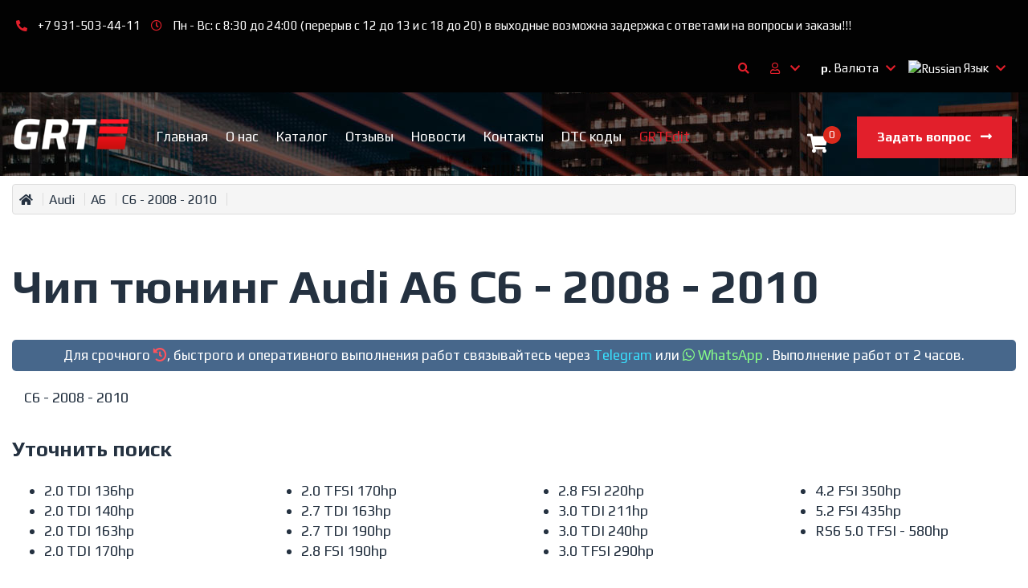

--- FILE ---
content_type: text/html; charset=utf-8
request_url: https://grt-tuning.com/audi/a6/c6-2008-2010/
body_size: 9460
content:
<!DOCTYPE html>
<!--[if IE]><![endif]-->
<!--[if IE 8 ]><html dir="ltr" lang="ru-ru" class="ie8"><![endif]-->
<!--[if IE 9 ]><html dir="ltr" lang="ru-ru" class="ie9"><![endif]-->
<!--[if (gt IE 9)|!(IE)]><!-->
<html dir="ltr" lang="ru-ru">
	<!--<![endif]-->
	<head>
		<meta charset="UTF-8" />
		<meta name="viewport" content="width=device-width, initial-scale=1">
		<meta http-equiv="X-UA-Compatible" content="IE=edge">
		<title>Чип тюнинг Audi A6 C6 - 2008 - 2010  </title>
		<base href="https://grt-tuning.com/" />
					<meta name="description" content="Закажите Чип тюнинг Audi A6 C6 - 2008 - 2010 от G-Rage Tuning  " />
							<meta name="keywords" content= "Audi A6 C6 - 2008 - 2010" />
				<meta property="og:title" content="Чип тюнинг Audi A6 C6 - 2008 - 2010  " />
		<meta property="og:type" content="website" />
		<meta property="og:url" content="https://grt-tuning.com/audi/a6/c6-2008-2010/" />
					<meta property="og:image" content="https://grt-tuning.com/image/catalog/logo_grt_w(1).png" />
				<meta property="og:site_name" content="GRT Tuning Чип-тюнинг авто" />
		<script src="catalog/view/javascript/jquery/jquery-2.1.1.min.js" type="text/javascript"></script>
		<link href="catalog/view/javascript/bootstrap/css/bootstrap.min.css" rel="stylesheet" media="screen" />
		<script src="catalog/view/javascript/bootstrap/js/bootstrap.min.js" type="text/javascript"></script>
		<link href="//fonts.googleapis.com/css?family=Open+Sans:400,400i,300,700" rel="stylesheet" type="text/css" />
		<link href="catalog/view/theme/default/stylesheet/stylesheet.css" rel="stylesheet">
		
		<link rel="stylesheet" href="catalog/view/theme/default/stylesheet/fontawesome/css/all.min.css">
		
		<link rel="preconnect" href="https://fonts.googleapis.com">
		<link rel="preconnect" href="https://fonts.gstatic.com" crossorigin>
		<link href="https://fonts.googleapis.com/css2?family=Play:wght@400;700&display=swap" rel="stylesheet">
		
		<script src="catalog/view/javascript/simpleparallax/simpleParallax.js" type="text/javascript"></script>
		
		
		<link rel="stylesheet" href="catalog/view/javascript/waypoints/animate.css" />
		<script src="catalog/view/javascript/waypoints/animate-css.js"></script>
		<script src="catalog/view/javascript/waypoints/waypoints.min.js"></script>
		
		<script src="catalog/view/javascript/swiper/swiper-bundle.min.js" type="text/javascript"></script>
<link href="catalog/view/javascript/swiper/swiper-bundle.min.css" rel="stylesheet">
		
		<link rel="stylesheet" href="catalog/view/javascript/wow/animate.css" />
		<script src="catalog/view/javascript/wow/wow.js"></script>
		<script>
			new WOW().init();
		</script> 
		
		
					<link href="catalog/view/javascript/jquery/datetimepicker/bootstrap-datetimepicker.min.css" type="text/css" rel="stylesheet" media="screen" />
				<script src="catalog/view/javascript/common.js" type="text/javascript"></script>
					<link href="https://grt-tuning.com/audi/a6/c6-2008-2010/" rel="canonical" />
					<link href="https://grt-tuning.com/image/catalog/logo(2_1).png" rel="icon" />
				
<script type="text/javascript" src="catalog/view/supermenu/supermenu-responsive.js?v=23"></script>
			
			<script src="catalog/view/javascript/jquery/datetimepicker/moment.js" type="text/javascript"></script>
					
			<script src="catalog/view/javascript/jquery/datetimepicker/bootstrap-datetimepicker.min.js" type="text/javascript"></script>
						

				<script type="text/javascript" src="catalog/view/javascript/scrolltopcontrol.js"></script>
			

                  
     		
<script>
document.onkeydown = function(e) {
        if (e.ctrlKey && 
            (e.keyCode === 67 || e.keyCode === 86 || e.keyCode === 85 ||     e.keyCode === 117 || e.keycode === 17 || e.keycode === 85)) {
			alert('Копирование запрещено');
            return false;
        }
};
</script>
<script type="text/JavaScript">
var message="Копирование запрещено";
function defeatIE() {if (document.all) {(message);return false;{{ '}}' }}
function defeatNS(e) {if 
(document.layers||(document.getElementById&&!document.all)) {
if (e.which==2||e.which==3) {(message);return false;{{ '}}' }}}
if (document.layers) 
{document.captureEvents(Event.MOUSEDOWN);document.onmousedown=defeatNS;}
else{document.onmouseup=defeatNS;document.oncontextmenu=defeatIE;}
document.oncontextmenu=new Function("return false")
</script>
      
	</head>
	
<body class="product-category-262_527_557" oncontextmenu="return false" onselectstart="return false" ondragstart="return false">
      
		<nav id="top">
			<div class="container">
				
				
				
				
				<div id="top-links" class="nav pull-left">
					<ul class="list-inline">
						<li><a href="https://grt-tuning.com/contact-us/"><i class="fas fa-phone-alt"></i></a> <span class="hidden-xs hidden-sm hidden-md">+7 931-503-44-11</span></li>
						<li><i class="far fa-clock"></i> <span class="hidden-xs hidden-sm hidden-md">Пн - Вс: с 8:30 до 24:00 (перерыв с 12 до 13 и с 18 до 20) в выходные возможна задержка с ответами на вопросы и заказы!!! </span></li>
						
						
					</ul>
					
				</div>
				
				<div id="top-links" class="nav pull-right">
					
					<div class="pull-left srch">
						<a href="/index.php?route=product/search"><i class="fas fa-search"></i></a>
					</div>
					
					
					
					<div id="top-links" class="nav pull-left acc">
						<ul class="list-inline">
							<li class="dropdown"><a href="https://grt-tuning.com/my-account/" title="Личный кабинет" class="dropdown-toggle" data-toggle="dropdown"><i class="far fa-user"></i> <i class="fas fa-chevron-down"></i></a>
								<ul class="dropdown-menu dropdown-menu-right">
																			<li><a href="https://grt-tuning.com/simpleregister/">Регистрация</a></li>
										<li><a href="https://grt-tuning.com/login/">Авторизация</a></li>
																	</ul>
							</li>
						</ul>
					</div>
					
						<div class="pull-left">
		<form action="https://grt-tuning.com/index.php?route=common/currency/currency" method="post" enctype="multipart/form-data" id="form-currency">
			<div class="btn-group">
				<button class="btn btn-link dropdown-toggle" data-toggle="dropdown">
																																								<strong> р.</strong>
															<span class="hidden-xs hidden-sm hidden-md">Валюта</span> <i class="fas fa-chevron-down"></i></button>
				<ul class="dropdown-menu">
																		<li><button class="currency-select btn btn-link btn-block" type="button" name="EUR">€ Euro</button></li>
																								<li><button class="currency-select btn btn-link btn-block" type="button" name="USD">$ US Dollar</button></li>
																									<li><button class="currency-select btn btn-link btn-block" type="button" name="RUB"> р. Рубль</button></li>
															</ul>
			</div>
			<input type="hidden" name="code" value="" />
			<input type="hidden" name="redirect" value="https://grt-tuning.com/audi/a6/c6-2008-2010/" />
		</form>
	</div>
					<div class="pull-left">
<form action="https://grt-tuning.com/index.php?route=common/language/language" method="post" enctype="multipart/form-data" id="form-language">
  <div class="btn-group">
    <button class="btn btn-link dropdown-toggle" data-toggle="dropdown">
           <img src="catalog/language/ru-ru/ru-ru.png" alt="Russian" title="Russian">
    
                    <span class="hidden-xs hidden-sm hidden-md">Язык</span> <i class="fas fa-chevron-down"></i></button>
    <ul class="dropdown-menu">
            <li><button class="btn btn-link btn-block language-select" type="button" name="ru-ru"><img src="catalog/language/ru-ru/ru-ru.png" alt="Russian" title="Russian" /> Russian</button></li>
            <li><button class="btn btn-link btn-block language-select" type="button" name="en-gb"><img src="catalog/language/en-gb/en-gb.png" alt="English" title="English" /> English</button></li>
          </ul>
  </div>
  <input type="hidden" name="code" value="" />
  <input type="hidden" name="redirect" value="https://grt-tuning.com/audi/a6/c6-2008-2010/?_route_=audi/a6/c6-2008-2010/" />
</form>
</div>
				</div>
				
			</div>
		</nav>
		
		
		<header>
			
			<div id="sticky" class="sticky-element">
				<div class="sticky-anchor" style="height: 0px;"></div>
				<div class="tophead">
					<div class="container">
						<div class="row">
							<div class="col-sm-12 movedmenu">
								<div class="topsupmenu">
									<script type="text/javascript"> 
$(document).ready(function(){ 
	$("#supermenu ul li.tlli").on({
		mouseenter: function(){
		  if ($('#supermenu').hasClass('superbig')) {
		   			$(this).find('.bigdiv').slideDown('fast');
		   		  }
		},
		mouseleave: function(){
		  if ($('#supermenu').hasClass('superbig')) {
		   			$(this).find('.bigdiv').slideUp('fast');
		   		  }
		}
	});
	$("#supermenu ul li div.bigdiv.withflyout > .withchildfo").on({
		mouseenter: function(){
		  if ($('#supermenu').hasClass('superbig')) {
		   $(this).find('.flyouttoright').show();
		  }
		},
		mouseleave: function(){
		  if ($('#supermenu').hasClass('superbig')) {
		   $(this).find('.flyouttoright').hide();
		  }
		}
	});
});
</script>
<nav id="supermenu" class="default superbig">
	<a class="mobile-trigger"><i class="fas fa-bars"></i> Меню</a>
		<ul>
										<li class="tlli">
			  				<a class="tll"  href="/" >Главная</a>
				
											</li>
					<li class="tlli sep"><span class="item-sep">&nbsp;</span></li>			<li class="tlli">
			  				<a class="tll"  href="https://grt-tuning.com/about-us" >О нас</a>
				
											</li>
					<li class="tlli sep"><span class="item-sep">&nbsp;</span></li>			<li class="tlli">
			  				<a class="tll"  href="https://grt-tuning.com/katalog" >Каталог</a>
				
											</li>
					<li class="tlli sep"><span class="item-sep">&nbsp;</span></li>			<li class="tlli">
			  				<a class="tll"  href="/otzyvy" >Отзывы</a>
				
											</li>
					<li class="tlli sep"><span class="item-sep">&nbsp;</span></li>			<li class="tlli">
			  				<a class="tll"  href="/novosti" >Новости</a>
				
											</li>
					<li class="tlli sep"><span class="item-sep">&nbsp;</span></li>			<li class="tlli">
			  				<a class="tll"  href="/contact-us" >Контакты</a>
				
											</li>
					<li class="tlli sep"><span class="item-sep">&nbsp;</span></li>			<li class="tlli">
			  				<a class="tll"  href="/index.php?route=information/information&amp;information_id=9" >DTC коды</a>
				
											</li>
					<li class="tlli sep"><span class="item-sep">&nbsp;</span></li>			<li class="tlli">
			  				<a class="tll" style="color: #E21F2B;"  href="https://grt-tuning.com/grtedit" >GRTEdit</a>
				
											</li>
			</ul>
</nav>
<script>
var supermenu_width = $('#supermenu').outerWidth(false);
if (supermenu_width < 962) {
	$('#supermenu').removeClass('superbig');
	$('#supermenu').addClass('respsmall');
}
</script>
 
									<script>
										$(document).ready(function($) {
											var url=document.location.href;
											$.each($("#supermenu a"),function(){
												if(this.href==url){$(this).addClass('active');};
											});
										});
									</script> 
								</div>
								
								<div id="logo">
																														<a href="https://grt-tuning.com/"><img src="https://grt-tuning.com/image/catalog/logo_grt_w(1).png" title="GRT Tuning Чип-тюнинг авто" alt="GRT Tuning Чип-тюнинг авто" class="img-responsive" /></a>
																												</div>
								
								
								
								
								
								
							 	
								<div class="cartquote">
									
									<div id="cart" class="btn-group btn-block">
 <button type="button" data-toggle="dropdown" data-loading-text="Загрузка..." class="btn btn-inverse btn-block btn-lg dropdown-toggle"><i class="fas fa-shopping-cart"></i> <span id="cart-total">0</span></button>
    <ul class="dropdown-menu pull-right">
        <li>
      <p class="text-center">В корзине пусто!</p>
    </li>
      </ul>
</div>
								
								<a href="#" class="btn getaquote"  data-toggle="modal" data-target="#form35Modal">Задать вопрос <i class="fas fa-long-arrow-alt-right"></i></a> 
								</div>
							</div>
						</div>
					</div>
				</div>
			</div>
			<script type="text/javascript" src="catalog/view/javascript/sticky.js"></script>
		</div>

                <script type="text/javascript" language="javascript"><!--
                    
                     function validateEmail($email) {
                        var emailReg = /^([\w-\.]+@([\w-]+\.)+[\w-]{2,4})?$/;
                        return emailReg.test( $email );
                      }

                    $(document).ready(function(){
                        $('#subcribe').click(function(){
                            var email = $('#input-newsletter').val();
                            
                            if(email == ''){
                                var error = 'Введите email адрес!';
                            }
                            
                            if( !validateEmail(email)) {
                                var error = 'Введите правильный email адрес!';
                            }
                            
                            if(error != null){
                                $('#error-msg').html('');
                                $('#error-msg').append('<b style=\"color:red\">' + error + '</b>');
                            } else {
                              
                                var dataString = 'email='+ email;
                                $.ajax({
                                    url: 'index.php?route=common/footer/addToNewsletter',
                                    type: 'post',
                                    data: dataString,
                                    success: function(html) {
                                       $('#error-msg').append('<b style=\"color:green\">' + html + '</b>');
                                    }
                                    
                                });
                            }
                            
                        })
                    });
                //--></script>
                
	</header> 
	

	
	
	
		<div class="container">
	<ul class="breadcrumb">
					<li><a href="https://grt-tuning.com/"><i class="fa fa-home"></i></a></li>
	 				<li><a href="https://grt-tuning.com/audi/">Audi</a></li>
	 				<li><a href="https://grt-tuning.com/audi/a6/">A6</a></li>
	 				<li><a href="https://grt-tuning.com/audi/a6/c6-2008-2010/">C6 - 2008 - 2010</a></li>
	 		</ul>
	<div class="row">										<div id="content" class="col-sm-12">  <div class="modalopen">
 <div class="modal fade" id="form37Modal" tabindex="-1" role="dialog" aria-labelledby="form37ModalLabel">
            <div class="modal-dialog" role="document">
            <div class="modal-content">
               <div class="modal-header">
                     <button type="button" class="close" data-dismiss="modal" aria-label="Close"><span aria-hidden="true">&times;</span></button>
                   <h4 class="modal-title" id="form37ModalLabel">Заказать прошивку . Узнать цену</h4>
        </div>
        <div class="modal-body">
          <form style="position: relative;" class="form-horizontal" id="form37Form">
                                                <div class="row">
                <div class="col-sm-6">
                                                                                   <div id="custom-field37-0" class="form-group custom-field required" data-sort="1">
            <label class="hide control-label"  for="input-custom-field37-0">Имя</label>
            <div class="col-sm-12">
              <input type="text" name="custom_field[37][37-0]" value="" placeholder="Имя" id="input-custom-field37-0" class="form-control" />
            </div>
          </div>
                                                                                              
                                                                                                                 <div id="custom-field37-1" class="form-group custom-field required" data-sort="2">
            <label class="hide control-label"  for="input-custom-field37-1">E-mail</label>
            <div class="col-sm-12">
              <input type="text" name="custom_field[37][37-1]" value="" placeholder="E-mail" id="input-custom-field37-1" class="form-control" />
            </div>
          </div>
                                                                                                            </div>
                <div class="col-sm-6">
              
                                                                                                                           <div id="custom-field37-2" class="form-group custom-field required" data-sort="3">
            <label class="hide control-label"  for="input-custom-field37-2">Сообщение</label>
            <div class="col-sm-12">
              <textarea name="custom_field[37][37-2]" rows="5" placeholder="Сообщение" id="input-custom-field37-2" class="form-control"></textarea>
            </div>
          </div>
                                                                                    
                                          </div>
            </div>
                    <input type="hidden" name="code" value="37"/>
          <input type="hidden" id="postpage" name="post_page" value=""/>
          </form>

        </div>
        <div class="modal-footer">
		
	<span class="prpol">Отправляя форму вы соглашаетесь с <a href="/privacy-policy">Пользовательское соглашение</a></span>
		
          <button id="form37Button" type="button"  data-loading-text="Отправить" class="btn btn-primary">Отправить</button>
        </div>
               </div>
    </div>
  </div>
    <script type="text/javascript"><!--
	$('.date').datetimepicker({
		pickTime: false,
		direction: 'bottom'
	});

	$('.datetime').datetimepicker({
		pickDate: true,
		pickTime: true,
		direction: 'bottom'
	});

	$('.time').datetimepicker({
		pickDate: false,
		direction: 'bottom'
	});
	//--></script>

  <script type="text/javascript"><!--
  $('button[id^=\'form-37-button-custom-field\']').on('click', function() {
    var node = this;

    $('#form-upload').remove();

    $('body').prepend('<form enctype="multipart/form-data" id="form-upload" style="display: none;"><input type="file" name="file" /></form>');

    $('#form-upload input[name=\'file\']').trigger('click');

    if (typeof timer != 'undefined') {
        clearInterval(timer);
    }

    timer = setInterval(function() {
      if ($('#form-upload input[name=\'file\']').val() != '') {
        clearInterval(timer);

        $.ajax({
          url: 'index.php?route=tool/upload',
          type: 'post',
          dataType: 'json',
          data: new FormData($('#form-upload')[0]),
          cache: false,
          contentType: false,
          processData: false,
          beforeSend: function() {
            $(node).button('loading');
          },
          complete: function() {
            $(node).button('reset');
          },
          success: function(json) {
            $(node).parent().find('.text-danger').remove();

            if (json['error']) {
              $(node).parent().find('input').after('<div class="text-danger">' + json['error'] + '</div>');
            }

            if (json['success']) {
              alert(json['success']);

              $(node).parent().find('input').val(json['code']);
            }
          },
          error: function(xhr, ajaxOptions, thrownError) {
            alert(thrownError + "\r\n" + xhr.statusText + "\r\n" + xhr.responseText);
          }
        });
      }
    }, 500);
  });
  //--></script>
  <script type="text/javascript"><!--
  $('#form37Button').on('click', function() {
    $('#postpage').val(document.location);
    $.ajax({
      url: 'index.php?route=extension/module/form2304/mail',
      type: 'post',
      data: $('#form37Form').serialize(),
      dataType: 'json',
      beforeSend: function() {
        $('#form37Button').button('loading');
      },
      complete: function() {
        $('#form37Button').button('reset');
      },
      success: function(json) {
        $('#form37Form .alert, .text-danger').remove();
        $('.form-group').removeClass('has-error');

        if (json['success']) {
            var modalfooter = $('#form37Button').parent();
                          var sec = 3-1;
              $(modalfooter).html('<div class="alert alert-success pull-right" style="margin-bottom:0; padding:6px 14px 6px 14px;"><i class="fa fa-check-circle"></i> ' + json['success']['message'][1]['name'] + '. Форма закроется через 3 сек.</div>');
                              var intervalID = setInterval(function(){
                  $(modalfooter).html('<div class="alert alert-success pull-right" style="margin-bottom:0; padding:6px 14px 6px 14px;"><i class="fa fa-check-circle"></i> ' + json['success']['message'][1]['name'] + '. Форма закроется через ' + sec + ' сек.</div>');
                  sec = sec - 1;
                  if (sec <= 0) {
                  window.clearInterval(intervalID);
                  }
                }, 1000);
                setTimeout(function(){
                  $('#form37Modal').modal('hide');
                  $(modalfooter).html('<div class="alert alert-success pull-right" style="margin-bottom:0; padding:6px 14px 6px 14px;"><i class="fa fa-check-circle"></i> ' + json['success']['message'][1]['name'] + '</div>');
                  if (json['success']['redirect']) {
                    window.location.href = json['success']['redirect'];
                  }
                }, 3000);
                                  } else if (json['error']) {
          for (i in json['error']) {
            var element = $('#input-' + i.replace('_', '-'));

            if ($(element).parent().hasClass('input-group')) {
              $(element).parent().after('<div class="text-danger">' + json['error'][i] + '</div>');
            } else {
              $(element).after('<div class="text-danger">' + json['error'][i] + '</div>');
            }
          }
          $('.text-danger').parent().parent().addClass('has-error');
        }
      },
      error: function(xhr, ajaxOptions, thrownError) {
        alert(thrownError + "\r\n" + xhr.statusText + "\r\n" + xhr.responseText);
      }
    });
  });

  //--></script>
  
  </div>  <div class="modalopen">
 <div class="modal fade" id="form35Modal" tabindex="-1" role="dialog" aria-labelledby="form35ModalLabel">
            <div class="modal-dialog" role="document">
            <div class="modal-content">
               <div class="modal-header">
                     <button type="button" class="close" data-dismiss="modal" aria-label="Close"><span aria-hidden="true">&times;</span></button>
                   <h4 class="modal-title" id="form35ModalLabel">Задать вопрос</h4>
        </div>
        <div class="modal-body">
          <form style="position: relative;" class="form-horizontal" id="form35Form">
                                                <div class="row">
                <div class="col-sm-6">
                                                                                   <div id="custom-field35-0" class="form-group custom-field required" data-sort="1">
            <label class="hide control-label"  for="input-custom-field35-0">Имя</label>
            <div class="col-sm-12">
              <input type="text" name="custom_field[35][35-0]" value="" placeholder="Имя" id="input-custom-field35-0" class="form-control" />
            </div>
          </div>
                                                                                              
                                                                                                                 <div id="custom-field35-1" class="form-group custom-field required" data-sort="2">
            <label class="hide control-label"  for="input-custom-field35-1">E-mail</label>
            <div class="col-sm-12">
              <input type="text" name="custom_field[35][35-1]" value="" placeholder="E-mail" id="input-custom-field35-1" class="form-control" />
            </div>
          </div>
                                                                                                            </div>
                <div class="col-sm-6">
              
                                                                                                                           <div id="custom-field35-2" class="form-group custom-field" data-sort="3">
            <label class="hide control-label"  for="input-custom-field35-2">Сообщение</label>
            <div class="col-sm-12">
              <textarea name="custom_field[35][35-2]" rows="5" placeholder="Сообщение" id="input-custom-field35-2" class="form-control"></textarea>
            </div>
          </div>
                                                                                    
                                          </div>
            </div>
                    <input type="hidden" name="code" value="35"/>
          <input type="hidden" id="postpage" name="post_page" value=""/>
          </form>

        </div>
        <div class="modal-footer">
		
	<span class="prpol">Отправляя форму вы соглашаетесь с <a href="/privacy-policy">Пользовательское соглашение</a></span>
		
          <button id="form35Button" type="button"  data-loading-text="Отправить" class="btn btn-primary">Отправить</button>
        </div>
               </div>
    </div>
  </div>
    <script type="text/javascript"><!--
	$('.date').datetimepicker({
		pickTime: false,
		direction: 'bottom'
	});

	$('.datetime').datetimepicker({
		pickDate: true,
		pickTime: true,
		direction: 'bottom'
	});

	$('.time').datetimepicker({
		pickDate: false,
		direction: 'bottom'
	});
	//--></script>

  <script type="text/javascript"><!--
  $('button[id^=\'form-35-button-custom-field\']').on('click', function() {
    var node = this;

    $('#form-upload').remove();

    $('body').prepend('<form enctype="multipart/form-data" id="form-upload" style="display: none;"><input type="file" name="file" /></form>');

    $('#form-upload input[name=\'file\']').trigger('click');

    if (typeof timer != 'undefined') {
        clearInterval(timer);
    }

    timer = setInterval(function() {
      if ($('#form-upload input[name=\'file\']').val() != '') {
        clearInterval(timer);

        $.ajax({
          url: 'index.php?route=tool/upload',
          type: 'post',
          dataType: 'json',
          data: new FormData($('#form-upload')[0]),
          cache: false,
          contentType: false,
          processData: false,
          beforeSend: function() {
            $(node).button('loading');
          },
          complete: function() {
            $(node).button('reset');
          },
          success: function(json) {
            $(node).parent().find('.text-danger').remove();

            if (json['error']) {
              $(node).parent().find('input').after('<div class="text-danger">' + json['error'] + '</div>');
            }

            if (json['success']) {
              alert(json['success']);

              $(node).parent().find('input').val(json['code']);
            }
          },
          error: function(xhr, ajaxOptions, thrownError) {
            alert(thrownError + "\r\n" + xhr.statusText + "\r\n" + xhr.responseText);
          }
        });
      }
    }, 500);
  });
  //--></script>
  <script type="text/javascript"><!--
  $('#form35Button').on('click', function() {
    $('#postpage').val(document.location);
    $.ajax({
      url: 'index.php?route=extension/module/form2304/mail',
      type: 'post',
      data: $('#form35Form').serialize(),
      dataType: 'json',
      beforeSend: function() {
        $('#form35Button').button('loading');
      },
      complete: function() {
        $('#form35Button').button('reset');
      },
      success: function(json) {
        $('#form35Form .alert, .text-danger').remove();
        $('.form-group').removeClass('has-error');

        if (json['success']) {
            var modalfooter = $('#form35Button').parent();
                          var sec = 3-1;
              $(modalfooter).html('<div class="alert alert-success pull-right" style="margin-bottom:0; padding:6px 14px 6px 14px;"><i class="fa fa-check-circle"></i> ' + json['success']['message'][1]['name'] + '. Форма закроется через 3 сек.</div>');
                              var intervalID = setInterval(function(){
                  $(modalfooter).html('<div class="alert alert-success pull-right" style="margin-bottom:0; padding:6px 14px 6px 14px;"><i class="fa fa-check-circle"></i> ' + json['success']['message'][1]['name'] + '. Форма закроется через ' + sec + ' сек.</div>');
                  sec = sec - 1;
                  if (sec <= 0) {
                  window.clearInterval(intervalID);
                  }
                }, 1000);
                setTimeout(function(){
                  $('#form35Modal').modal('hide');
                  $(modalfooter).html('<div class="alert alert-success pull-right" style="margin-bottom:0; padding:6px 14px 6px 14px;"><i class="fa fa-check-circle"></i> ' + json['success']['message'][1]['name'] + '</div>');
                  if (json['success']['redirect']) {
                    window.location.href = json['success']['redirect'];
                  }
                }, 3000);
                                  } else if (json['error']) {
          for (i in json['error']) {
            var element = $('#input-' + i.replace('_', '-'));

            if ($(element).parent().hasClass('input-group')) {
              $(element).parent().after('<div class="text-danger">' + json['error'][i] + '</div>');
            } else {
              $(element).after('<div class="text-danger">' + json['error'][i] + '</div>');
            }
          }
          $('.text-danger').parent().parent().addClass('has-error');
        }
      },
      error: function(xhr, ajaxOptions, thrownError) {
        alert(thrownError + "\r\n" + xhr.statusText + "\r\n" + xhr.responseText);
      }
    });
  });

  //--></script>
  
  </div>			<h1>	Чип тюнинг 		
		 
		
		
					
		Audi 
		
		
					
		A6 
		
		
					
		C6 - 2008 - 2010 
		
		
						 </h1>
			
			
			
							<div class="row descr">
				
				  <div class="mesin"> Для срочного <i class="fas fa-history"></i>, быстрого и оперативного выполнения работ связывайтесь через <a  class="tg" href="https://t.me/GRT_tuning"></i> Telegram</a> или <a href="https://wa.me/79315034411" target="blank" class="whts"><i class="fab fa-whatsapp"></i> WhatsApp</a> . Выполнение работ от 2 часов.</div>
				
				
																<div class="col-sm-12">C6 - 2008 - 2010</div>
									</div>
				
										<h3>Уточнить поиск</h3>
									<div class="row">
													<div class="col-sm-3">
								<ul>
																			<li><a href="https://grt-tuning.com/audi/a6/c6-2008-2010/2-0-tdi-136hp-4/">2.0 TDI 136hp</a></li>
																			<li><a href="https://grt-tuning.com/audi/a6/c6-2008-2010/2-0-tdi-140hp-3/">2.0 TDI 140hp</a></li>
																			<li><a href="https://grt-tuning.com/audi/a6/c6-2008-2010/2-0-tdi-163hp/">2.0 TDI 163hp</a></li>
																			<li><a href="https://grt-tuning.com/audi/a6/c6-2008-2010/2-0-tdi-170hp/">2.0 TDI 170hp</a></li>
																	</ul>
							</div>
													<div class="col-sm-3">
								<ul>
																			<li><a href="https://grt-tuning.com/audi/a6/c6-2008-2010/2-0-tfsi-170hp-2/">2.0 TFSI 170hp</a></li>
																			<li><a href="https://grt-tuning.com/audi/a6/c6-2008-2010/2-7-tdi-163hp-2/">2.7 TDI 163hp</a></li>
																			<li><a href="https://grt-tuning.com/audi/a6/c6-2008-2010/2-7-tdi-190hp-1/">2.7 TDI 190hp</a></li>
																			<li><a href="https://grt-tuning.com/audi/a6/c6-2008-2010/2-8-fsi-190hp/">2.8 FSI 190hp</a></li>
																	</ul>
							</div>
													<div class="col-sm-3">
								<ul>
																			<li><a href="https://grt-tuning.com/audi/a6/c6-2008-2010/2-8-fsi-220hp/">2.8 FSI 220hp</a></li>
																			<li><a href="https://grt-tuning.com/audi/a6/c6-2008-2010/3-0-tdi-211hp-1/">3.0 TDI 211hp</a></li>
																			<li><a href="https://grt-tuning.com/audi/a6/c6-2008-2010/3-0-tdi-240hp-1/">3.0 TDI 240hp</a></li>
																			<li><a href="https://grt-tuning.com/audi/a6/c6-2008-2010/3-0-tfsi-290hp-1/">3.0 TFSI 290hp</a></li>
																	</ul>
							</div>
													<div class="col-sm-3">
								<ul>
																			<li><a href="https://grt-tuning.com/audi/a6/c6-2008-2010/4-2-fsi-350hp/">4.2 FSI 350hp</a></li>
																			<li><a href="https://grt-tuning.com/audi/a6/c6-2008-2010/5-2-fsi-435hp-1/">5.2 FSI 435hp</a></li>
																			<li><a href="https://grt-tuning.com/audi/a6/c6-2008-2010/rs6-5-0-tfsi-580hp-1/">RS6 5.0 TFSI - 580hp</a></li>
																	</ul>
							</div>
											</div>
														<div class="row sortin">
					
					
					<div class="col-md-4 col-xs-6">
						<div class="form-group input-group input-group-sm">
							<label class="input-group-addon" for="input-sort">Сортировать:</label>
							<select id="input-sort" class="form-control" onchange="location = this.value;">
																											<option value="https://grt-tuning.com/audi/a6/c6-2008-2010/?sort=p.sort_order&amp;order=ASC" selected="selected">По умолчанию</option>
																																					<option value="https://grt-tuning.com/audi/a6/c6-2008-2010/?sort=pd.name&amp;order=ASC">По имени (A - Я)</option>
																																				<option value="https://grt-tuning.com/audi/a6/c6-2008-2010/?sort=pd.name&amp;order=DESC">По имени (Я - A)</option>
																																				<option value="https://grt-tuning.com/audi/a6/c6-2008-2010/?sort=p.price&amp;order=ASC">По цене (возрастанию)</option>
																																				<option value="https://grt-tuning.com/audi/a6/c6-2008-2010/?sort=p.price&amp;order=DESC">По цене (убыванию)</option>
																								</select>
						</div>
					</div>
					<div class="col-md-3 col-xs-6 pull-right">
						<div class="form-group input-group input-group-sm">
							<label class="input-group-addon" for="input-limit">Показывать:</label>
							<select id="input-limit" class="form-control" onchange="location = this.value;">
																											<option value="https://grt-tuning.com/audi/a6/c6-2008-2010/?limit=25">25</option>
																																				<option value="https://grt-tuning.com/audi/a6/c6-2008-2010/?limit=50">50</option>
																																				<option value="https://grt-tuning.com/audi/a6/c6-2008-2010/?limit=60" selected="selected">60</option>
																																					<option value="https://grt-tuning.com/audi/a6/c6-2008-2010/?limit=75">75</option>
																																				<option value="https://grt-tuning.com/audi/a6/c6-2008-2010/?limit=100">100</option>
																								</select>
						</div>
						
					</div>
				</div>
				<div class="row">
											<div class="product-layout product-list col-xs-12">
							
							
							<div class="caption">
								<h4><a href="https://grt-tuning.com/audi/a6/c6-2008-2010/3-0-tfsi-290hp-1/30tfsi-simos-83-4f1910551_0050-290hp"><span></span><span>3.0TFSI Simos 8.3 4F1910551_0050 290Hp</span></a></h4>
								
								
								<div class="all">
																			<div class="price">
																							6 000.00 р.																																	</div>
																		
									<div class="more"><a href="https://grt-tuning.com/audi/a6/c6-2008-2010/3-0-tfsi-290hp-1/30tfsi-simos-83-4f1910551_0050-290hp"><i class="fas fa-level-up-alt"></i></a></div>
									
								</div>
							</div>
							
							
						</div>
											<div class="product-layout product-list col-xs-12">
							
							
							<div class="caption">
								<h4><a href="https://grt-tuning.com/audi/a6/c6-2008-2010/3-0-tfsi-290hp-1/30tfsi-simos-83-4f1910551_0060-290hp"><span></span><span>3.0TFSI Simos 8.3 4F1910551_0060 290Hp</span></a></h4>
								
								
								<div class="all">
																			<div class="price">
																							6 000.00 р.																																	</div>
																		
									<div class="more"><a href="https://grt-tuning.com/audi/a6/c6-2008-2010/3-0-tfsi-290hp-1/30tfsi-simos-83-4f1910551_0060-290hp"><i class="fas fa-level-up-alt"></i></a></div>
									
								</div>
							</div>
							
							
						</div>
											<div class="product-layout product-list col-xs-12">
							
							
							<div class="caption">
								<h4><a href="https://grt-tuning.com/audi/a6/c6-2008-2010/3-0-tfsi-290hp-1/30tfsi-simos-83-4f1910551_0080-290hp"><span></span><span>3.0TFSI Simos 8.3 4F1910551_0080 290Hp</span></a></h4>
								
								
								<div class="all">
																			<div class="price">
																							6 000.00 р.																																	</div>
																		
									<div class="more"><a href="https://grt-tuning.com/audi/a6/c6-2008-2010/3-0-tfsi-290hp-1/30tfsi-simos-83-4f1910551_0080-290hp"><i class="fas fa-level-up-alt"></i></a></div>
									
								</div>
							</div>
							
							
						</div>
											<div class="product-layout product-list col-xs-12">
							
							
							<div class="caption">
								<h4><a href="https://grt-tuning.com/audi/a6/c6-2008-2010/2-8-fsi-220hp/28fsi-simos81-4f2910552a_0080-210hp"><span></span><span>Audi A6 2.8FSI Simos8.1 4F2910552A_0080 210Hp</span></a></h4>
								
								
								<div class="all">
																			<div class="price">
																							7 000.00 р.																																	</div>
																		
									<div class="more"><a href="https://grt-tuning.com/audi/a6/c6-2008-2010/2-8-fsi-220hp/28fsi-simos81-4f2910552a_0080-210hp"><i class="fas fa-level-up-alt"></i></a></div>
									
								</div>
							</div>
							
							
						</div>
											<div class="product-layout product-list col-xs-12">
							
							
							<div class="caption">
								<h4><a href="https://grt-tuning.com/audi/a6/c6-2008-2010/2-8-fsi-220hp/28fsi-simos81-4f2910552b_0040-210hp"><span></span><span>Audi A6 2.8FSI Simos8.1 4F2910552B_0040 210Hp</span></a></h4>
								
								
								<div class="all">
																			<div class="price">
																							7 000.00 р.																																	</div>
																		
									<div class="more"><a href="https://grt-tuning.com/audi/a6/c6-2008-2010/2-8-fsi-220hp/28fsi-simos81-4f2910552b_0040-210hp"><i class="fas fa-level-up-alt"></i></a></div>
									
								</div>
							</div>
							
							
						</div>
											<div class="product-layout product-list col-xs-12">
							
							
							<div class="caption">
								<h4><a href="https://grt-tuning.com/audi/a6/c6-2008-2010/3-0-tdi-240hp-1/30tdi-edc17cp14-4f0907401e_0070-1037516625-245hp"><span></span><span>Audi A6 3.0TDI EDC17CP14 4F0907401E_0070 1037516625 245Hp</span></a></h4>
								
								
								<div class="all">
																			<div class="price">
																							6 000.00 р.																																	</div>
																		
									<div class="more"><a href="https://grt-tuning.com/audi/a6/c6-2008-2010/3-0-tdi-240hp-1/30tdi-edc17cp14-4f0907401e_0070-1037516625-245hp"><i class="fas fa-level-up-alt"></i></a></div>
									
								</div>
							</div>
							
							
						</div>
											<div class="product-layout product-list col-xs-12">
							
							
							<div class="caption">
								<h4><a href="https://grt-tuning.com/audi/a6/c6-2008-2010/3-0-tdi-211hp-1/30tdi-edc17cp44-4g0907311e_0001-1037522832-204hp"><span></span><span>Audi A6 3.0TDI EDC17CP44 4G0907311E_0001 1037522832 204Hp</span></a></h4>
								
								
								<div class="all">
																			<div class="price">
																							6 000.00 р.																																	</div>
																		
									<div class="more"><a href="https://grt-tuning.com/audi/a6/c6-2008-2010/3-0-tdi-211hp-1/30tdi-edc17cp44-4g0907311e_0001-1037522832-204hp"><i class="fas fa-level-up-alt"></i></a></div>
									
								</div>
							</div>
							
							
						</div>
									</div>
				<div class="row">
					<div class="col-sm-6 text-left"></div>
					<div class="col-sm-6 text-right">Показано с 1 по 7 из 7 (всего 1 страниц)</div>
				</div>
								</div>
	</div>
</div>
 <footer>
	
	
	<div class="foottop">
		<div class="container">
			
			
			
			<div class="subsform row">
				<div class="col-sm-4">
					
					<div class="zagin">Подписаться на<br>обновления</div>
				</div>
				
				<div class="col-sm-5">
					<input type="text" class="forminp" id="input-newsletter" placeholder="Введите ваш Email" value="" name="newsletter">
					<div id="error-msg"></div>
				</div>
				<div class="col-sm-3">
					<input type="button" id="subcribe" class="btn" value="Подписаться">
				</div>
				
			</div>
			
			<hr>
			
			<div class="menulg row">
				
				<div class="col-sm-4 cntcts">
					
					<div><i class="fas fa-phone-alt"></i> +7 931-503-44-11</div>
					<div><i class="far fa-clock"></i> Пн - Вс: с 8:30 до 24:00 (перерыв с 12 до 13 и с 18 до 20) в выходные возможна задержка с ответами на вопросы и заказы!!! </div>
					<div><i class="far fa-envelope"></i> <a href="mailto:GRTtuning@yandex.ru">GRTtuning@yandex.ru</a></div>
				</div>
				<div class="col-sm-4 lg">
					<img src="https://grt-tuning.com/image/catalog/logo_grt_w(1).png"/>
					
				</div>
				<div class="col-sm-4">
					<div class="fpptmenu"><script type="text/javascript"> 
$(document).ready(function(){ 
	$("#supermenu ul li.tlli").on({
		mouseenter: function(){
		  if ($('#supermenu').hasClass('superbig')) {
		   			$(this).find('.bigdiv').slideDown('fast');
		   		  }
		},
		mouseleave: function(){
		  if ($('#supermenu').hasClass('superbig')) {
		   			$(this).find('.bigdiv').slideUp('fast');
		   		  }
		}
	});
	$("#supermenu ul li div.bigdiv.withflyout > .withchildfo").on({
		mouseenter: function(){
		  if ($('#supermenu').hasClass('superbig')) {
		   $(this).find('.flyouttoright').show();
		  }
		},
		mouseleave: function(){
		  if ($('#supermenu').hasClass('superbig')) {
		   $(this).find('.flyouttoright').hide();
		  }
		}
	});
});
</script>
<nav id="supermenu" class="default superbig">
	<a class="mobile-trigger"><i class="fas fa-bars"></i> Меню</a>
		<ul>
										<li class="tlli">
			  				<a class="tll"  href="/" >Главная</a>
				
											</li>
					<li class="tlli sep"><span class="item-sep">&nbsp;</span></li>			<li class="tlli">
			  				<a class="tll"  href="https://grt-tuning.com/about-us" >О нас</a>
				
											</li>
					<li class="tlli sep"><span class="item-sep">&nbsp;</span></li>			<li class="tlli">
			  				<a class="tll"  href="https://grt-tuning.com/katalog" >Каталог</a>
				
											</li>
					<li class="tlli sep"><span class="item-sep">&nbsp;</span></li>			<li class="tlli">
			  				<a class="tll"  href="/otzyvy" >Отзывы</a>
				
											</li>
					<li class="tlli sep"><span class="item-sep">&nbsp;</span></li>			<li class="tlli">
			  				<a class="tll"  href="/novosti" >Новости</a>
				
											</li>
					<li class="tlli sep"><span class="item-sep">&nbsp;</span></li>			<li class="tlli">
			  				<a class="tll"  href="/contact-us" >Контакты</a>
				
											</li>
					<li class="tlli sep"><span class="item-sep">&nbsp;</span></li>			<li class="tlli">
			  				<a class="tll"  href="/index.php?route=information/information&amp;information_id=9" >DTC коды</a>
				
											</li>
					<li class="tlli sep"><span class="item-sep">&nbsp;</span></li>			<li class="tlli">
			  				<a class="tll" style="color: #E21F2B;"  href="https://grt-tuning.com/grtedit" >GRTEdit</a>
				
											</li>
			</ul>
</nav>
<script>
var supermenu_width = $('#supermenu').outerWidth(false);
if (supermenu_width < 962) {
	$('#supermenu').removeClass('superbig');
	$('#supermenu').addClass('respsmall');
}
</script>
</div>
					<div class="soc">
						<!--<a href="#"><i class="fab fa-facebook-f"></i></a>-->
						<a href="https://t.me/GRT_tuning"><i class="fab fa-telegram-plane"></i></a>
						<a href="https://www.instagram.com/gragetuning/" target="_blank"><i class="fab fa-instagram"></i></a>
					</div>
				</div>
				
				<div class="col-sm-12 icns">
					<a href="https://www.evc.de/en/check_evc_license.asp?k=LVNL5luNglGPAiVTcvSEyw%3d%3d" target="_blank"><img src="https://www.evc.de/common/check_evc_license_image.asp?k=LVNL5luNglGPAiVTcvSEyw%3d%3d"></a>
					<img src="catalog/view/theme/default/image/verstka/magic_logo.jpeg" width="399" >
					<img src="catalog/view/theme/default/image/verstka/autotuner_logo.png" width="399" >
					<img src="catalog/view/theme/default/image/verstka/alientech_logo.png" width="470" >
				</div>
				<div class="col-sm-12 icns">
					
					
				</div>
			</div>
			
		</div>
		
	</div>
	
	
	
	<div class="footbottom">
		<div class="container">
			
			<div class="row">
				
				<div class="col-sm-6 ">
					Copyright © 2018-2026 GRT G-Rage Tuning. <a href="/privacy-policy">Пользовательское соглашение</a>
				</div>
				
				
				
				
			</div>
			
		</div>
	</div>
	
</footer>

<!--
	OpenCart is open source software and you are free to remove the powered by OpenCart if you want, but its generally accepted practise to make a small donation.
	Please donate via PayPal to donate@opencart.com
//-->

<!-- Theme created by Welford Media for OpenCart 2.0 www.welfordmedia.co.uk -->



<!-- Yandex.Metrika counter -->
<script type="text/javascript" >
   (function(m,e,t,r,i,k,a){m[i]=m[i]||function(){(m[i].a=m[i].a||[]).push(arguments)};
   m[i].l=1*new Date();k=e.createElement(t),a=e.getElementsByTagName(t)[0],k.async=1,k.src=r,a.parentNode.insertBefore(k,a)})
   (window, document, "script", "https://mc.yandex.ru/metrika/tag.js", "ym");

   ym(84502237, "init", {
        clickmap:true,
        trackLinks:true,
        accurateTrackBounce:true,
        webvisor:true
   });
</script>
<noscript><div><img src="https://mc.yandex.ru/watch/84502237" style="position:absolute; left:-9999px;" alt="" /></div></noscript>
<!-- /Yandex.Metrika counter -->





          <script type="text/javascript">
            function sendDataForEcommerceYandexMetrica(options) {
              let id = options.id; // required
              let event = options.event; // required
              let id_type = (typeof(options.id_type) != 'undefined' ? options.id_type : 'product_id');
              let quantity = (typeof(options.quantity) != 'undefined' ? options.quantity : 'null');
              let async = (typeof(options.async) != 'undefined' ? options.async : true);

              $.ajax({
                url: 'index.php?route=product/product/getProductDataForYandexMetrica',
                async: (typeof(async) != 'undefined' ? async : true),
                type: 'post',
                data: 'id=' + id + '&event=' + event + '&id_type=' + id_type + '&quantity=' + quantity,
                dataType: 'json',
                success: function(json) {
                  if (event == 'add') {
                    dataLayer.push({"ecommerce": {"currencyCode": json['currency_code'], "add": {"products": [json['product']]}}});
                  } else if (event == 'remove') {
                    dataLayer.push({"ecommerce": {"currencyCode": json['currency_code'], "remove": {"products": [json['product']]}}});
                  }
                },
                error: function(xhr, ajaxOptions, thrownError) {
                  alert(thrownError + "\r\n" + xhr.statusText + "\r\n" + xhr.responseText);
                }
              });
            }

            cart['add_original'] = cart['add'];
            cart['add'] = function(product_id, quantity) {
              sendDataForEcommerceYandexMetrica({
                id: product_id,
                event: 'add',
                id_type: 'product_id',
                quantity: quantity
              });
              cart.add_original(product_id, quantity);
            };

            cart['remove_original'] = cart['remove'];
            cart['remove'] = function(key) {
              sendDataForEcommerceYandexMetrica({
                id: key,
                event: 'remove',
                id_type: 'key',
                async: false
              });
              setTimeout(function() {
                cart.remove_original(key);
              }, 500);
            };
          </script>
        
</body></html>

--- FILE ---
content_type: text/css
request_url: https://grt-tuning.com/catalog/view/theme/default/stylesheet/stylesheet.css
body_size: 14408
content:
body {
	font-family: 'Play', sans-serif;
    font-weight: 400;
    color: #243140;
    font-size: 18px;
    line-height: 25px;
    width: 100%;
}
.wow {
	visibility: hidden;
}
h1, h2, h3, h4, h5, h6 {
    color: #243140;
    font-weight: 700;
    margin-top: 38px;
    margin-bottom: 25px;
}
/* default font size */
.fa {
	font-size: 14px;
}
/* Override the bootstrap defaults */
h1 {
	font-size: 58px;
}
h2 {
	font-size: 52px;
    line-height: 52px;
	
}
h3 {
	font-size: 26px;
}
h4 {
	font-size: 15px;
}
h5 {
	font-size: 12px;
}
h6 {
	font-size: 10.2px;
}
a {
	color: #243140;
	-webkit-transition: 0.4s ease;
    -moz-transition: 0.4s ease;
    -o-transition: 0.4s ease;
    transition: 0.4s ease;
}
a:hover {
	text-decoration: none;
	color: #e21f2b;
}
legend {
	font-size: 18px;
	padding: 7px 0px
}
label {
	font-size: 18px;
	font-weight: normal;
}
select.form-control, textarea.form-control, input[type="text"].form-control, input[type="password"].form-control, input[type="datetime"].form-control, input[type="datetime-local"].form-control, input[type="date"].form-control, input[type="month"].form-control, input[type="time"].form-control, input[type="week"].form-control, input[type="number"].form-control, input[type="email"].form-control, input[type="url"].form-control, input[type="search"].form-control, input[type="tel"].form-control, input[type="color"].form-control {
	font-size: 16px;
}
.input-group input, .input-group select, .input-group .dropdown-menu, .input-group .popover {
	font-size: 16px;
}
.input-group .input-group-addon {
	font-size: 16px;
	height: 30px;
}
/* Fix some bootstrap issues */
span.hidden-xs, span.hidden-sm, span.hidden-md, span.hidden-lg {
	display: inline;
}

.nav-tabs {
	margin-bottom: 15px;
}
div.required .control-label:before {
	content: '* ';
	color: #F00;
	font-weight: bold;
}
/* Gradent to all drop down menus */
.dropdown-menu li > a:hover {
	text-decoration: none;
	color: #ffffff;
	background-color: #229ac8;
	background-image: linear-gradient(to bottom, #23a1d1, #1f90bb);
	background-repeat: repeat-x;
}
.prpol
{
    font-size: 15px;
    margin-right: 10px;	
}
.prpol a
{
    color: #ca151f;	
}
.getaquoteglav
{
    position: relative;
    z-index: 1;
    margin-top: 40px;
}
.getaquoteglav .getaquote
{
	border-radius: 5px;
    font-size: 18px;
	
}
.zapf
{
	color: white;
    z-index: 1;
    position: relative;
    margin-top: 30px;
    text-shadow: 0 0 2px rgb(0 0 0);
}


.zapf .tg
{
color: #39e0ff;	
}
.zapf .whts
{
color: #88ff88;	
}
.mesin
{
	background: #47678b;
    padding: 7px;
    margin-bottom: 20px;
    color: white;
    font-size: 17px;
    text-align: center;
    border-radius: 5px;
}
.mesin a
{
	
}
.mesin i
{
	
}
.mesin a:hover
{
	
}

.mesin .fa-history
{
	color: #ff535c;	
}

.mesin .tg
{
	color: #39e0ff;
}
.mesin .whts
{
	color: #88ff88;
}
/*Шапка*/
header {
	
    background: url(/catalog/view/theme/default/image/verstka/headbg.jpg) no-repeat center center;
    position: relative;
    padding: 30px 0;
    width: 100%;
	
}

#supermenu.respsmall a.mobile-trigger {
	font-size: 16px;
    color: #fff;
    font-weight: normal;
    line-height: 16px;
    text-decoration: none;
    display: block;
    padding: 0px 10px 16px 170px;
    z-index: 6;
    position: relative;
    text-shadow: 0 0 1px #111;
}
#supermenu.respsmall a.mobile-trigger i {
    font-size: 30px;
    margin-right: 10px;
    vertical-align: middle;
}



.common-home .sticky-element
{
	position: absolute;
    width: 100%;
}

header .tophead.fixed #logo
{
	
}

header .tophead.fixed #logo img
{
	height: 44px;
}
header .tophead.fixed .btn.getaquote {
    padding: 10px 25px;
}


header .tophead.fixed #supermenu {
	padding-left: 150px;
    margin-top: 10px;
}

.tophead.fixed {
    box-shadow: 0 0 8px rgb(0 0 0 / 40%);
    position: fixed;
    z-index: 20;
    top: 0;
    left: 0;
    width: 100%;
    padding-top: 10px;
    background: rgba(0, 0, 0, 0.7);
    -webkit-transform: translateZ(0);
    transform: translateZ(0);
	will-change: transform;
    -webkit-transition: -webkit-transform .5s;
    transition: -webkit-transform .5s;
    transition: transform .5s;
    transition: transform .5s, -webkit-transform .5s;
    padding-bottom: 10px;
}


.common-home .tophead.fixed {
    box-shadow: 0 0 8px rgb(0 0 0 / 40%);
    position: fixed;
    z-index: 2;
    top: 0;
    left: 0;
    width: 100%;
    padding-top: 10px;
    background: rgba(0, 0, 0, 0.7);
    -webkit-transform: translateZ(0);
    transform: translateZ(0);
	will-change: transform;
    -webkit-transition: -webkit-transform .5s;
    transition: -webkit-transform .5s;
    transition: transform .5s;
    transition: transform .5s, -webkit-transform .5s;
    padding-bottom: 10px;
}

header .container
{
    position: relative;	
}

header #cart i {
    font-size: 23px;
}



header #cart > .btn {
    font-size: 12px;
    line-height: 18px;
    color: #FFF;
    box-shadow: none;
    border: none;
    background: transparent;
}

header #cart.open > .btn {
    background-image: none;
    background-color: transparent;
    border: none;
    color: #e21f2b;
    box-shadow: none;
    text-shadow: none;
}

header #cart #cart-total {
    background: #da291c;
    color: white;
    width: 22px;
    height: 22px;
    display: block;
    line-height: 22px;
    text-align: center;
    font-weight: normal;
    border-radius: 22px;
    right: 0;
    top: 0;
    position: absolute;
    text-shadow: none;
    font-size: 13px;
}

/* logo */
#logo {
    float: left;
    position: absolute;
    top: 0;
	z-index: 10;
}

header #cart {
    display: inline-block;
    width: auto;
    top: 8px;
    right: 16px;
}

.cartquote {
	float: right!important;
    min-width: 320px;
    text-align: right;
    padding-right: 20px;
    position: absolute;
    right: 0;
    top: 0;
	z-index: 10;
}


header .btn.getaquote 
{
    display: inline-block;
}
header .btn.getaquote i
{
	margin-left: 8px;	
}

.topsupmenu {
	
}
.common-home header {
    position: absolute;
    margin-top: 0px;
    z-index: 100;
    width: 100%;
    background: transparent;
}
header .container {
    position: relative;
    width: 90%;
}
.dropdown-menu {
	
    left: auto;
	
    right: 0;
}

/*О нас*/

.information-information-4
{
	
}
.information-information-4 .container.inc
{
	display:none;
}
.information-information-4  header {
    position: absolute;
    margin-top: 0px;
    z-index: 100;
    width: 100%;
    background: transparent;
}
.zastavka-onas {
	
    background: url(/catalog/view/theme/default/image/verstka/onasbg.jpg) no-repeat top center;
    position: relative;
    z-index: 1;
    min-height: 1013px;
    text-align: left;
	padding-top: 150px;
	padding-bottom: 200px;
	
}
.zastavka-onas .container {  }
.zastavka-onas .container .row {  }
.zastavka-onas .container .row .col-sm-12 {  }
.zastavka-onas h1 {     color: #ed2831;
	font-size: 45px;  
}
.zastavka-onas  .podzag {     font-size: 60px;
    color: white;
    text-transform: uppercase;
font-weight: 700;  line-height: 60px;}
.zastavka-onas  p {     color: white;
    display: block;
    border-left: 2px solid #aeaeae;
    padding-left: 30px;
margin-top: 65px; }
.zastavka-onas .items {overflow: hidden;margin-top: 90px;}
.zastavka-onas .items .item {width: 50%;float: left;}
.zastavka-onas .items .item:nth-child(1) {  }
.zastavka-onas .items .item:nth-child(2) {color: white;}
.zastavka-onas  .items .item img {width: 100%;max-width: 600px;}
.zastavka-onas  .items .item i {font-size: 60px;margin-bottom: 30px;padding-left: 50px;}
.zastavka-onas .items .item .txt {display: block;font-size: 30px;text-transform: uppercase;font-weight: 900;line-height: 45px;padding-left: 50px;}
.zastavka-onas  .items .item .btn {font-size: 18px;border-radius: 5px;margin-left: 50px;margin-top: 50px;}

.zastavka-onas .seemore {
	text-align: center;
	position: absolute;
	width: 100%;
	bottom: 70px;
}
.zastavka-onas .seemore a

{
	
}
.zastavka-onas .seemore i {
	color: #e21f2b;
	font-size: 40px;
}
.zastavka-onas .seemore a:hover i

{
	color:#ca1520;	
}



/*Заставка*/

.zastavka
{
    background: url(/catalog/view/theme/default/image/verstka/zastavka.jpg) no-repeat top center;
    position: relative;
    z-index: 1;
    min-height: 1013px;
    text-align: center;
}

.zastavka .podzag {
    color: white;
    font-weight: 700;
    font-size: 85px;
    line-height: 75px;
    margin-bottom: -20px;
	
}



.zastavka h1  {
    font-size: 28px;
    display: block;
    margin-bottom: 20px;
    margin-top: 170px;
    color: white;
}

.zastavka .car {
	position: absolute;
	bottom: 140px;
	text-align: center;
	width: 100%;
	left: -400px;
}
.zastavka .car img
{
	
}




.zastavka .seemore {
	text-align: center;
	position: absolute;
	width: 100%;
	bottom: 40px;
}
.zastavka .seemore a

{
	
}
.zastavka .seemore i {
	color: #e21f2b;
	font-size: 40px;
}
.zastavka .seemore a:hover i

{
	color:#ca1520;	
}







.btn-inverse {
	color: #ffffff;
	text-shadow: none;
	background-color: #e21f2b;
	background-image: none;
	background-repeat: repeat-x;
	border-color: #e21f2b;
	-webkit-transition: 0.4s ease;
	-moz-transition: 0.4s ease;
	-o-transition: 0.4s ease;
	transition: 0.4s ease;
}
.btn-inverse:hover

{
	background-color: #ca1520;
}
/*Подбор*/
.podbor .inn
{
	background: white;
	box-sizing: border-box;
	width: 950px;
	display: inline-block;
	border-radius: 20px;
	padding: 15px 0;
	padding-right: 3px;
	box-shadow: 0 0 18px rgb(0 0 0 / 15%);
}
.common-home .podbor
{
	position: relative;
	z-index: 10;
	width: 100%;
	text-align: center;
	bottom: 0;
	margin-top: 100px;
}
.podbor
{
	position: relative;
	z-index: 10;
	width: 100%;
	text-align: center;
	bottom: 0;
	margin-top: 30px;
}
.podbor .form-group
{
	display: inline-block;
	margin: 0 3px;
}

.podbor .form-group:nth-child(1)
{
	margin-right: 0;
}

.podbor .ajax-category-container
{
	display: inline-block;
}
.podbor .form-group .form-control
{
	font-size: 16px;
	font-weight: 400;
	color: black;
	padding: 15px 10px;
	height: auto;
	border-radius: 10px;
	width: 210px;
}
.podbor .form-group .form-control .option
{
	
}
.podbor .form-group .form-control .select-info
{
	
}
.podbor h3 {
	display: none;
}


.podbor .btn
{
	width: 53px;
	height: 53px;
	text-align: center;
	padding: 0;
	line-height: 58px;
	display: inline-block;
	border-radius: 10px;
	margin-top: -3px;
	-webkit-transition: 0.4s ease;
	-moz-transition: 0.4s ease;
	-o-transition: 0.4s ease;
	transition: 0.4s ease;
}
.podbor .btn span {
	display: none;
}
.podbor .btn i 
{
	font-size: 22px;	
}

.podbor .form-group 
{
	
}

.podbor .form-group option:nth-child(1)
{
	
}
.podbor .list-group-1 option:nth-child(1)
{
	
}
.podbor .list-group-2 option:nth-child(1)
{
	
}
.podbor .list-group-3 option:nth-child(1)
{
	
}
.podbor .list-group-4 option:nth-child(1)
{
	
}
.input-group-sm>.form-control, .input-group-sm>.input-group-addon, .input-group-sm>.input-group-btn>.btn {
	height: 40px;
	padding: 5px 10px;
	font-size: 16px;
	line-height: 1.5;
	border-radius: 3px;
}


/*Первый блок о нас*/


.firstour {
	padding-top: 30px;
	margin-bottom: 0px;
	position: relative;
	padding-bottom: 50px;
}
.firstour h2 {  }
.firstour h2 span {
	color: #da2221;
}
.firstour .desc {
	margin-bottom: 80px;
}
.firstour .bloks {  }
.firstour .bloks .items {  }
.firstour .bloks .items .item {overflow: hidden;}
.firstour .bloks .items .item .icn {text-align: center;float: left;width: 68px;margin-right: 28px;}
.firstour .bloks .items .item i {
	color: #da2221;
	font-size: 48px;
}
.firstour .bloks .items .item .all {margin-bottom: 35px;     overflow: hidden;}
.firstour .bloks .items .item .all .zag {font-size: 26px;font-weight: 600;margin-bottom: 15px;}
.firstour .bloks .items .item .all .text {font-size: 18px;color: #6a6a6a;    overflow: hidden;     padding-right: 400px;}

.firstour.twoour .bloks .items .item .all .text {
	
	padding-right: 0px;
}

.firstour  .car {    position: absolute;
	bottom: 40px;
	width: 40%;
	text-align: right;
	height: 450px;
	right: 0;
overflow: hidden;}
.firstour  .car:after{
	content: '';
	background: #f3f3f3;
	width: 200px;
	height: 200px;
	position: absolute;
	top: 0;
	height: 100%;
	width: 100%;
	z-index: 0;
	-ms-transform: skew(22deg, 0deg);
	-webkit-transform: skew(22deg, 0deg);
	transform: skew(22deg, 0deg);
	right: -95px;
}

.firstour  .car:before{
	content: '';
	position: absolute;
	-ms-transform: skew(22deg, 0deg);
	-webkit-transform: skew(22deg, 0deg);
	transform: skew(22deg, 0deg);
	background: #da2221;
	width: 30px;
	height: 260px;
	left: 75px;
	z-index: 1;
	top: 10%;
	
}
.firstour .car img {  
	z-index: 1;
	position: absolute;
	left: 0;
	top: 50px;
	padding-left: 25px;
	
	
}
.firstour.twoour .car img {  
	z-index: 1;
	position: absolute;
	top: 50px;
	padding-left: 25px;
	right: 0;
	left: auto;
}

.firstour .clp
{
	
}
/*Цифры*/

.whywe {
	background: #03050a url(/catalog/view/theme/default/image/verstka/whywebg.jpg) no-repeat center center;
	padding-top: 150px;
	padding-bottom: 170px;
}
.whywe .col-sm-4 {  }
.whywe  .all {
	text-align: center;
	color: white;
	position: relative;
}
.whywe  .all .number {
	font-size: 64px;
	font-weight: 700;
	margin-bottom: 45px;
	z-index: 1;
	position: relative;
	padding-top: 20px;
}
.whywe  .all .text {
	font-size: 18px;
	text-transform: uppercase;
	font-weight: 700;
	z-index: 1;
	position: relative;
} 
.whywe  .all .icn{
	position: absolute;
	width: 100%;
	top: 0;
}
.whywe  .all .icn i{
	font-size: 130px;
	color: #292929;
}

/*Второй блок*/
.firstour.twoour .bloks {
	width: 51%;
	float: right;
}
.firstour.twoour .car {
	position: absolute;
	bottom: 50px;
	width: 45%;
	height: 450px;
	left: 0;
	overflow: hidden;
}
.firstour.twoour .car:after {
	content: '';
	background: #f3f3f3;
	width: 200px;
	height: 200px;
	position: absolute;
	top: 0;
	height: 100%;
	width: 100%;
	z-index: 0;
	-ms-transform: skew(20deg, 0deg);
	-webkit-transform: skew(-22deg, 0deg);
	transform: skew(-22deg, 0deg);
	left: -95px;
}


.firstour.twoour .car:before {
	content: '';
	position: absolute;
	-ms-transform: skew(20deg, 0deg);
	-webkit-transform: skew(-22deg, 0deg);
	transform: skew(-22deg, 0deg);
	background: #da2221;
	width: 30px;
	height: 260px;
	right: 75px;
	z-index: 1;
	left: auto;
	top: 10%;
}


/*Третий блок*/

.threeour
{
	
	text-align: center;
	font-size: 32px;
	font-weight: 700;
	line-height: 43px;
	padding: 0px 0px 70px 0;
	
}

.threeour span 
{
	color: #da2221;
	
}



/*Последние прошивки*/

.latestpr {
	background: #03050a url(/catalog/view/theme/default/image/verstka/latestbg.jpg) no-repeat center center;
	padding: 25px 0 84px 0;
}

.latestpr h2
{
	color: white;	
}
.latestpr .item
{
	
}
.latestpr .lastdate
{
	padding: 25px 0;
	padding-left: 25px;
}
.latestpr .lastdate span
{
	width: 140px;
	height: 42px;
	-webkit-transform: skew(-20deg);
	-moz-transform: skew(-20deg);
	-o-transform: skew(-20deg);
	background: red;
	display: block;
	text-align: center;
	color: white;
	font-size: 18px;
	line-height: 42px;
}

.latestpr .lastdate span b
{
	-webkit-transform: skew( 20deg);
	-moz-transform: skew(20deg);
	-o-transform: skew(20deg);
	display: block;
	font-weight: normal;	
}

.latestpr .item a
{
	color: white;
	position: relative;
	display: inline-block;
	margin: 8px 0;
}
.latestpr .item a span:nth-child(1)
{
	
	position: absolute;
	-ms-transform: skew(-22deg, 0deg);
	-webkit-transform: skew(-22deg, 0deg);
	transform: skew(-22deg, 0deg);
	background: #da2221;
	width: 4px;
	height: 28px;
	left: 7px;
	z-index: 1;
	top: 10%;
	float: left;
}
.latestpr .item a span:nth-child(2)
{
	overflow: hidden;
	padding-left: 30px;
	display: block;
	padding-top: 2px;
	padding-bottom: 2px;
}
.latestpr .item a:hover
{
	color:#ca1520;
}

/*Наши представители*/

.mapa h2
{
	margin: 55px 0;
}

.mapa .mapin
{
    height: 500px;
	background: #b8c0c5;	
}
.mapa h2 span {
    color: #da2221;
}

/*Модуль новости*/

.newsmod {     padding: 80px 0 70px 0; }
.newsmod h2 {       margin-bottom: 40px;
margin-top: 80px; }
.newsmod .allbutton {  }
.newsmod .allbutton  a{  }
.newsmod .allbutton  i{  }
.newsmod .allbutton  a:hover {  }
.newsmod .item {  }
.newsmod .item .image {
	margin: 20px 0;
}
.newsmod .item .image a {  }
.newsmod .item .image a img {    width: 100%;  }
.newsmod .item .date {     color: #b6b6b6; }
.newsmod .item h3 {   margin-top: 15px;
margin-bottom: 25px;}
.newsmod .item h3 a {  }


/*Страница новостей*/
.news-category .item .image {
	margin: 20px 0;
}
.news-category .item .image a {  }
.news-category .item .image a img {    width: 100%;  }
.news-category .item .date {     color: #b6b6b6; }
.news-category .item h3 {   margin-top: 15px;
margin-bottom: 25px;}
.news-category .item h3 a {  }

/*Страница новости*/

.news-record
{
}
.news-record .date
{
	color: #b6b6b6;
	margin-bottom: 24px;
}
.news-record .image
{
}

.news-record .image img
{
	width: 100%;
}

.news-record .description
{
}
.news-record .blog-next-prev {
	text-align: center;
	margin-top: 40px;
}
.news-record .blog-next-prev a
{
}

/*Отзывы*/



.otzyvymod {background: #f7f7f7 url(/catalog/view/theme/default/image/verstka/bgotzyvy.jpg) no-repeat center center;padding: 38px 0 75px 0;}
.otzyvymod .swiper-slide {     padding-bottom: 70px; }
.otzyvymod .swiper-slide .description {font-size: 18px;color: #6a6a6a;line-height: 29px;margin-top: 20px;}
.otzyvymod .swiper-slide .description:before { content:'' }
.otzyvymod .swiper-slide .description p {  }
.otzyvymod .swiper-slide h3 {margin-top: 20px;}
.otzyvymod .swiper-slide h3 a {font-size: 20px;font-weight: 800;}
.otzyvymod .swiper-slide h3 a:hover {  }

.otzyvymod .swiper-slide .item:nth-child(1)
{
	padding-right: 70px;
}

.otzyvymod .swiper-slide .item i
{
	float: left;
	position: absolute;
	top: 25px;
	color: #acb5bd;
	font-size: 50px;
}
.otzyvymod .swiper-slide .item .all
{
	padding-left: 76px;	
}


.otzyvymod .swiper-slide .item:nth-child(2)
{
	
}



.otzyvymod .swiper-pagination   {    bottom: 0!important;  }
.otzyvymod .swiper-pagination-bullets {  }
.otzyvymod .swiper-pagination-bullet-active {background: #e21f2b;}
.otzyvymod  span.swiper-pagination-bullet {height: 17px;width: 17px;margin: 0 6px!important;}


.otzyvymod .swiper-slide  .image
{
	
}
.otzyvymod .swiper-slide  .image a
{
	position: relative;
	z-index: 1000;
	display: block;
}

.otzyvymod .swiper-slide img
{
}


.otzyvymod .swiper-slide  .image
{
	
}

.otzyvymod .swiper-slide  .image:after{
	
}

.otzyvymod .swiper-slide  .image:before{
	content: '';
	position: absolute;
	-ms-transform: skew(22deg, 0deg);
	-webkit-transform: skew(22deg, 0deg);
	transform: skew(22deg, 0deg);
	background: #da2221;
	width: 20px;
	height: 100%;
	left: 85px;
	z-index: 1;
	top: 0;
}



/*Карусель брендов*/

.carousel0
{
	padding-top: 50px;
	padding-bottom: 30px;
}
#carouselkat .swiper-slide .cat-image
{
	
}
#carouselkat .swiper-slide .cat-image img
{
	
}
#carouselkat .swiper-slide .cat-caption
{
	
}

.carousel0 .swiper-button-next, .carousel0 .swiper-button-prev
{
	background: #03050a;
	height: 50px;
	width: 50px;
	top: 50%;
	color: white;
	font-size: 28px;
	border-radius: 40px;
}


.carousel0 .swiper-button-next:after,.carousel0  .swiper-container-rtl .swiper-button-prev:after {
	content: '';
}
.carousel0 .swiper-button-prev:after,.carousel0  .swiper-container-rtl .swiper-button-next:after {
	content: '';
}

.carousel0 .swiper-button-prev
{
	margin-left: -10px;
}
.carousel0 .swiper-button-next
{
	margin-right: -10px;
}



/*Категории*/

.sortin
{
	margin-top: 30px;
	margin-bottom: 10px;	
}

.product-layout
{
}
.product-layout .caption
{
	margin-bottom: 20px;
}
.product-layout .caption h4 {
	margin-bottom: 5px;
	margin-top: 0;
}

.product-layout .caption .all {
	background: #ddd;
	border-radius: 5px;
	padding: 0 30px;
	position:relative;
}
.product-layout .caption .all .price {
	font-weight: 700;
	font-size: 16px;
}

.product-layout .caption h4 a {
	position: relative;
	display: inline-block;
	margin: 8px 0;
	padding-top: 8px;
}
.product-layout .caption h4 a span:nth-child(1) {
	position: absolute;
	-ms-transform: skew(-22deg, 0deg);
	-webkit-transform: skew(-22deg, 0deg);
	transform: skew(-22deg, 0deg);
	background: #da2221;
	width: 4px;
	height: 28px;
	left: 7px;
	z-index: 1;
	top: 10%;
	float: left;
}
.product-layout .caption h4 a span:nth-child(2) {
	overflow: hidden;
	padding-left: 30px;
	display: block;
	padding-top: 0;
	padding-bottom: 2px;
	line-height: 25px;
}

.product-layout .caption .more {
	position: absolute;
	float: right;
	right: 20px;
	top: 0;
}

.product-layout .caption .more i {
	-webkit-transform: rotate(90deg);
	-ms-transform: rotate(90deg);
	transform: rotate(90deg);
}


.ifempty {
	margin-top: 20px;
	text-align: center;
}
.ifempty p
{
	margin-bottom: 20px;	
}
/*Таблица в категории*/


.table-head
{
	color: #000;
	font-weight: 700;	
}
.tabledesc{
	width: 100%;
	margin-bottom: 1rem;
	border-top: 1px solid #ddd;
}
.descr
{    width: 980px;
	margin: 0px auto;
	margin-top: 35px;
display: block;}


.table-head, .table-row {
	display: flex;
	
	margin: 0;
	background-color: #fff;
	text-align: left;
	padding: 1rem;
	margin: 0;
	font-size: 16px;
	box-shadow: none;
	border: 1px solid #ddd;
	border-top: 0;
}
.table-head div, .table-row div {
	padding: 0;
	flex: 0 0 25%;
	max-width: 25%;
	position: relative;
	width: 100%;
	min-height: 1px;
}
.tabledesc  .hl {
	color: #d11925;
	font-weight: 600;
}


/*Каталог*/

.category-wall
{
	
}
.category-wall .item {
	text-align: center;
	margin-bottom: 5px;
}

.category-wall .cat-caption {
	min-height: 50px;
}

.category-wall .cat-image {
	display: inline-block;
}
.category-wall .cat-image  a{
	
}

/*Аккаунт*/

.account-login
{
	
}
.account-login h2 {
	font-size: 32px;
	line-height: 52px;
	margin-top: 25px;
}

/*Футер*/




footer hr {
	border-top: none;
	border-bottom: 1px solid #666;
}
footer a {
	color: #ccc;
}
footer a:hover {
	color: #fff;
}
footer h5 {
	font-family: 'Play', sans-serif;
	font-size: 13px;
	font-weight: bold;
	color: #fff;
}

footer {     margin-top: 30px;
	padding-top: 0px;
	background-color: #27282c;
color: white; }
footer .foottop {
	background: url(/catalog/view/theme/default/image/verstka/bgfoot.jpg) no-repeat top center;
}

footer .foottop .subsform {            padding: 28px 0;
padding-top: 60px;}

footer .foottop .subsform .zagin {
	font-size: 34px;
	font-weight: 800;
	line-height: 37px;
	margin-top: -12px;
}


footer .foottop .subsform  .forminp {width: 100%;border: none;padding: 15px;font-size: 15px;color: black;}
footer .foottop .subsform #error-msg {
	font-size: 16px;
	margin-top: 5px;
	position: absolute;
}
footer .foottop .subsform #error-msg b
{
	font-weight: 400;
}

footer .foottop .subsform  .btn {    width: 100%;
padding: 17px 25px;}


footer .foottop hr {  }
footer .foottop .menulg .cntcts {font-size: 18px;}
footer .foottop .menulg .cntcts div {    margin-bottom: 14px;}
footer .foottop .menulg .cntcts div i{color: #ca1520;margin-right: 8px;}
footer .foottop .menulg .lg {    text-align: center;}
footer .foottop .menulg  {        padding-top: 40px;
padding-bottom: 28px; }

footer .foottop .icns
{
	margin: 30px 0;
}

footer .foottop .menulg  img {  }
footer .foottop .menulg  .fpptmenu {  }
footer .foottop .menulg  .fpptmenu .topsupmenu {    min-width: auto;
	float: none;
	text-align: right;
	margin: 0;
	overflow: hidden;
	position: relative;
left: auto;}
.foottop #supermenu {    text-align: right;
margin-top: 0;}
.foottop #supermenu  a.mobile-trigger {  }
.foottop #supermenu  ul {text-align: right;}
.foottop #supermenu  ul li.tlli {margin-right: auto;margin-left: 22px;}
.foottop #supermenu  ul li.tlli a.tll {font-size: 18px;}
.foottop #supermenu  ul li.tlli.sep {  }
.foottop #supermenu  ul li.tlli.sep span.item-sep {  }
footer .foottop .menulg  .soc {    text-align: right;
margin-top: 20px;}
footer .foottop .menulg .soc a {     width: 40px;
	height: 40px;
	background: #acb5bd;
	display: inline-block;
	text-align: center;
	line-height: 42px;
	color: #2c292b;
	font-size: 30px;
	border-radius: 40px;
margin-left: 18px; }

footer .foottop .menulg .soc a:hover
{
	background: #6b6b6b;	
}
footer .foottop .menulg  .soc a i.fab.fa-facebook-f {  }
footer .foottop .menulg .soc a i.fab.fa-telegram-plane {  }
footer .foottop .menulg .soc a i.fab.fa-instagram {  }

footer .foottop .menulg  a {  }
footer .foottop .menulg a img {  }
footer .footbottom {background: #2b2d31;padding: 28px 0;color: #cecece;font-size: 14px;padding-bottom: 27px;}
footer .footbottom  .col-sm-6. {  }
footer .footbottom  .col-sm-6 .mwlogo {text-align: right;}
footer .footbottom  .col-sm-6 .mwlogo a {  }
footer .footbottom  .col-sm-6 .mwlogo a img {  }


footer .footbottom  .col-sm-6  .mwlogo {
	float: right;
	height: auto;
	margin: 0 auto;
	overflow: hidden;
	position: absolute;
	right: 0;
	transition-duration: 0.8s;
	transition-property: transform;
	width: 68px;
	top: -2px;
	bottom: auto;
}
footer .footbottom  .col-sm-6    .mwlogo:hover {
	transform: rotate(720deg);
}

#topcontrol
{
	z-index: 100;
}

/*Форма связи*/

.modal-title {
	font-size: 22px;
}

.form-control {
	display: block;
	width: 100%;
	height: auto;
	padding: 14px 16px;
	font-size: 14px;
	line-height: 1.42857143;
	color: #020202;
	background-color: #fff;
	background-image: none;
	border: 1px solid #ccc;
	border-radius: 5px;
}

.form-control:focus {
	border-color:gray;
	outline: 0;
	-webkit-box-shadow: inset 0 1px 1px rgb(0 0 0 / 8%), 0 0 8px rgb(0 0 0 / 60%);
	box-shadow: inset 0 1px 1px rgb(0 0 0 / 8%), 0 0 8px rgb(0 0 0 / 60%);
}
.modal-content
{
	
}
.modal-title {
	
}
.modal-body {
	
}
.modal-body input {
	
}

.modal-body textarea {
	
}
.modal-body textarea {
	
}
/*Слайдер*/
.swiper-container {
	width: 100%;
	height: 100%;
}

.swiper-slide {
	/* Center slide text vertically */
	display: -webkit-box;
	display: -ms-flexbox;
	display: -webkit-flex;
	display: flex;
	-webkit-box-pack: center;
	-ms-flex-pack: center;
	-webkit-justify-content: center;
	justify-content: center;
	-webkit-box-align: center;
	-ms-flex-align: center;
	-webkit-align-items: center;
	align-items: center;
}

.swiper-slide img {
	display: block;
	width: 100%;
	height: 100%;
	object-fit: cover;
}


/* top */
#top {
	background-color: #020202;
	border-bottom: 0px solid #e2e2e2;
	padding: 0;
	margin: 0;
	min-height: 60px;
	font-size: 15px;
}

#top  .list-inline {
	padding-top: 19px;
}

#top  .list-inline li {
	
}

#top  .list-inline li i {
	margin-right: 10px;
}

#top .pull-right .btn-group {
	padding-top: 12px;
}
#top .pull-right .btn-group i {
	margin-left: 6px;
}
#top .srch {
	margin-top: 18px;
	margin-right: 15px;
}
#top .acc {
	
}
#top .acc .list-inline {
	padding-top: 10px;
}
#top .acc .dropdown {
	padding: 8px;
	padding-right: 0;
}
#top .pull-right .btn {
	padding: 7.5px 8px;
	font-weight: 400;
}
#top i {
	color: #e21f2b;
	font-size: 14px;
}

#top .container {
	padding: 0 20px;
	width: 90%;
}
#top #form-currency .currency-select,
#top #form-language .language-select {
	text-align: left;
}
#top #form-currency .currency-select:hover,
#top #form-language .language-select:hover {
	text-shadow: none;
	color: #ffffff;
	background-color: #e21f2b;
	background-repeat: repeat-x;
}
#top .btn-link, #top-links li, #top-links a {
	color: white;
	text-decoration: none; 
	background-color: transparent;
}

#top  .dropdown-menu .btn-link 
{
	color: #243140;
	font-size: 15px;
}

#top-links.acc a {
	color: #243140;
	font-size: 15px;
	padding: 7.5px 8px;
}
#top-links.acc .dropdown-menu li > a:hover
{
	background-color: #e21f2b;
	background-image:none;
}

#top .btn-link:hover, #top-links a:hover {
	color: #e21f2b;
}
#top-links .dropdown-menu a {
	text-shadow: none;
}
#top-links .dropdown-menu a:hover {
	color: #FFF;
}
#top .btn-link strong {
	font-size: 14px;
	line-height: 14px;
}
#top-links {
	padding-top: 0px;
}
#top-links a + a {
	margin-left: 15px;
}

/* search */
#search {
	margin-bottom: 10px;
}
#search .input-lg {
	height: 40px;
	line-height: 20px;
	padding: 0 10px;
}
#search .btn-lg {
	font-size: 15px;
	line-height: 18px;
	padding: 10px 35px;
	text-shadow: 0 1px 0 #FFF;
}
/* cart */
#cart {
	margin-bottom: 0px;
}
#cart > .btn {
	font-size: 12px;
	line-height: 18px;
	color: #FFF;
}
#cart.open > .btn {
	background-image: none;
	background-color: #FFFFFF;
	border: 1px solid #E6E6E6;
	color: #666;
	box-shadow: none;
	text-shadow: none;
}
#cart.open > .btn:hover {
	color: #e21f2b;
}
#cart .dropdown-menu {
	background: #eee;
	z-index: 1001;
}
#cart .dropdown-menu {
	min-width: 100%;
}
@media (max-width: 478px) {
	#cart .dropdown-menu {
		width: 100%;
	}
}
#cart .dropdown-menu table {
	margin-bottom: 10px;
}
#cart .dropdown-menu li > div {
	min-width: 427px;
	padding: 0 10px;
}
@media (max-width: 478px) {
	#cart .dropdown-menu li > div {
		min-width: 100%;
	}
}
#cart .dropdown-menu li p {
	margin: 20px 0;
}




/* menu */
#menu {
	background-color: #229ac8;
	background-image: linear-gradient(to bottom, #23a1d1, #1f90bb);
	background-repeat: repeat-x;
	border-color: #1f90bb #1f90bb #145e7a;
	min-height: 40px;
}
#menu .nav > li > a {
	color: #fff;
	text-shadow: 0 -1px 0 rgba(0, 0, 0, 0.25);
	padding: 10px 15px 10px 15px;
	min-height: 15px;
	background-color: transparent;
}
#menu .nav > li > a:hover, #menu .nav > li.open > a {
	background-color: rgba(0, 0, 0, 0.1);
}
#menu .dropdown-menu {
	padding-bottom: 0;
}
#menu .dropdown-inner {
	display: table;
}
#menu .dropdown-inner ul {
	display: table-cell;
}
#menu .dropdown-inner a {
	min-width: 160px;
	display: block;
	padding: 3px 20px;
	clear: both;
	line-height: 20px;
	color: #333333;
	font-size: 12px;
}
#menu .dropdown-inner li a:hover {
	color: #FFFFFF;
}
#menu .see-all {
	display: block;
	margin-top: 0.5em;
	border-top: 1px solid #DDD;
	padding: 3px 20px;
	-webkit-border-radius: 0 0 4px 4px;
	-moz-border-radius: 0 0 4px 4px;
	border-radius: 0 0 3px 3px;
	font-size: 12px;
}
#menu .see-all:hover, #menu .see-all:focus {
	text-decoration: none;
	color: #ffffff;
	background-color: #229ac8;
	background-image: linear-gradient(to bottom, #23a1d1, #1f90bb);
	background-repeat: repeat-x;
}
#menu #category {
	float: left;
	padding-left: 15px;
	font-size: 16px;
	font-weight: 700;
	line-height: 40px;
	color: #fff;
	text-shadow: 0 1px 0 rgba(0, 0, 0, 0.2);
}
#menu .btn-navbar {
	font-size: 15px;
	font-stretch: expanded;
	color: #FFF;
	padding: 2px 18px;
	float: right;
	background-color: #229ac8;
	background-image: linear-gradient(to bottom, #23a1d1, #1f90bb);
	background-repeat: repeat-x;
	border-color: #1f90bb #1f90bb #145e7a;
}
#menu .btn-navbar:hover, #menu .btn-navbar:focus, #menu .btn-navbar:active, #menu .btn-navbar.disabled, #menu .btn-navbar[disabled] {
	color: #ffffff;
	background-color: #229ac8;
}
@media (min-width: 768px) {
	#menu .dropdown:hover .dropdown-menu {
		display: block;
	}
}
@media (max-width: 767px) {
	#menu {
		border-radius: 4px;
	}
	#menu div.dropdown-inner > ul.list-unstyled {
		display: block;
	}
	#menu div.dropdown-menu {
		margin-left: 0 !important;
		padding-bottom: 10px;
		background-color: rgba(0, 0, 0, 0.1);
	}
	#menu .dropdown-inner {
		display: block;
	}
	#menu .dropdown-inner a {
		width: 100%;
		color: #fff;
	}
	#menu .dropdown-menu a:hover,
	#menu .dropdown-menu ul li a:hover {
		background: rgba(0, 0, 0, 0.1);
	}
	#menu .see-all {
		margin-top: 0;
		border: none;
		border-radius: 0;
		color: #fff;
	}
}
/* content */
#content {
	min-height: 530px;
}
/* footer */

/* alert */
.alert {
	padding: 8px 14px 8px 14px;
}
/* breadcrumb */
.breadcrumb {
	margin: 10px 0 20px 0;
	padding: 5px 0;
	border: 1px solid #ddd;
}
.breadcrumb i {
	font-size: 15px;
}
.breadcrumb > li {
	padding: 0 8px;
	position: relative;
	white-space: nowrap;
}
.breadcrumb > li > a
{
	z-index: 1;
	position: relative;
	
	font-size: 16px;
	
}
.breadcrumb > li + li:before {
	content: '';
	padding: 0;
}
.breadcrumb > li:after {
	content: '';
	display: block;
	position: absolute;
	top: 5px;
	right: -5px;
	width: 16px;
	height: 16px;
	border-right: 1px solid #DDD;
}
.pagination {
	margin: 0;
}
/* buttons */
.buttons {
	margin: 1em 0;
}
.btn {
	padding: 15px 25px;
	font-size: 16px;
	border: none;
	border-radius: 0;
	box-shadow: none;
	background: #e21f2b;
	color: white;
	font-weight: 900;
}

.btn.focus, .btn:focus, .btn:hover {
	background: #ca1520;
	text-decoration: none;
	color:white;
}

.btn-primary {
	color: #ffffff;
	text-shadow: none;
	background-color: #e21f2b;
	background-image: unset;
	background-repeat: repeat-x;
	border-color: unset;
}
.btn-primary, .btn-primary:focus, .btn-primary:hover {
	background: #ca1520!important;
	text-decoration: none;
	color:white;
}
.close {
	float: right;
	font-size: 34px;
}

.btn-primary.active.focus, .btn-primary.active:focus, .btn-primary.active:hover, .btn-primary:active.focus, .btn-primary:active:focus, .btn-primary:active:hover, .open>.dropdown-toggle.btn-primary.focus, .open>.dropdown-toggle.btn-primary:focus, .open>.dropdown-toggle.btn-primary:hover {
	color: #fff;
	background-color: #ca1520;
	border-color: #ca1520;
}
.btn-xs {
	font-size: 9px;
}
.btn-sm {
	font-size: 10.2px;
}
.btn-lg {
	padding: 10px 16px;
	font-size: 15px;
}
.btn-group > .btn, .btn-group > .dropdown-menu, .btn-group > .popover {
	font-size: 15px;
}
.btn-group > .btn-xs {
	font-size: 9px;
}
.btn-group > .btn-sm {
	font-size: 10.2px;
}
.btn-group > .btn-lg {
	font-size: 15px;
}
.btn-default {
	color: #777;
	text-shadow: 0 1px 0 rgba(255, 255, 255, 0.5);
	background-color: #e7e7e7;
	background-image: linear-gradient(to bottom, #eeeeee, #dddddd);
	background-repeat: repeat-x;
	border-color: #dddddd #dddddd #b3b3b3 #b7b7b7;
}


.btn-warning {
	color: #ffffff;
	text-shadow: 0 -1px 0 rgba(0, 0, 0, 0.25);
	background-color: #faa732;
	background-image: linear-gradient(to bottom, #fbb450, #f89406);
	background-repeat: repeat-x;
	border-color: #f89406 #f89406 #ad6704;
}
.btn-warning:hover, .btn-warning:active, .btn-warning.active, .btn-warning.disabled, .btn-warning[disabled] {
	box-shadow: inset 0 1000px 0 rgba(0, 0, 0, 0.1);
}
.btn-danger {
	color: #ffffff;
	text-shadow: 0 -1px 0 rgb(0 0 0 / 25%);
	background-repeat: repeat-x;
	border-color: #bd362f #bd362f #802420;
}
.btn-danger:hover, .btn-danger:active, .btn-danger.active, .btn-danger.disabled, .btn-danger[disabled] {
	box-shadow: inset 0 1000px 0 rgba(0, 0, 0, 0.1);
}
.btn-success {
	color: #ffffff;
	text-shadow: 0 -1px 0 rgba(0, 0, 0, 0.25);
	background-color: #5bb75b;
	background-image: linear-gradient(to bottom, #62c462, #51a351);
	background-repeat: repeat-x;
	border-color: #51a351 #51a351 #387038;
}
.btn-success:hover, .btn-success:active, .btn-success.active, .btn-success.disabled, .btn-success[disabled] {
	box-shadow: inset 0 1000px 0 rgba(0, 0, 0, 0.1);
}
.btn-info {
	color: #ffffff;
	text-shadow: 0 -1px 0 rgba(0, 0, 0, 0.25);
	background-color: #df5c39;
	background-image: linear-gradient(to bottom, #e06342, #dc512c);
	background-repeat: repeat-x;
	border-color: #dc512c #dc512c #a2371a;
}
.btn-info:hover, .btn-info:active, .btn-info.active, .btn-info.disabled, .btn-info[disabled] {
	background-image: none;
	background-color: #df5c39;
}
.btn-link {
	border-color: rgba(0, 0, 0, 0);
	cursor: pointer;
	color: #23A1D1;
	border-radius: 0;
}
.btn-link, .btn-link:active, .btn-link[disabled] {
	background-color: rgba(0, 0, 0, 0);
	background-image: none;
	box-shadow: none;
}
/*.btn-inverse {
	color: #ffffff;
	text-shadow: 0 -1px 0 rgba(0, 0, 0, 0.25);
	background-color: #363636;
	background-image: linear-gradient(to bottom, #444444, #222222);
	background-repeat: repeat-x;
	border-color: #222222 #222222 #000000;
	}
	.btn-inverse:hover, .btn-inverse:active, .btn-inverse.active, .btn-inverse.disabled, .btn-inverse[disabled] {
	background-color: #222222;
	background-image: linear-gradient(to bottom, #333333, #111111);
}*/
/* list group */
.list-group a {
	border: 1px solid #DDDDDD;
	color: #888888;
	padding: 8px 12px;
}
.list-group a.active, .list-group a.active:hover, .list-group a:hover {
	color: #444444;
	background: #eeeeee;
	border: 1px solid #DDDDDD;
	text-shadow: 0 1px 0 #FFF;
}
/* carousel */
.carousel-caption {
	color: #FFFFFF;
	text-shadow: 0 1px 0 #000000;
}
.carousel-control .icon-prev:before {
	content: '\f053';
	font-family: FontAwesome;
}
.carousel-control .icon-next:before {
	content: '\f054';
	font-family: FontAwesome;
}
/* product list */
.product-thumb {
	border: 1px solid #ddd;
	margin-bottom: 20px;
	overflow: auto;
}
.product-thumb .image {
	text-align: center;
}
.product-thumb .image a {
	display: block;
}
.product-thumb .image a:hover {
	opacity: 0.8;
}
.product-thumb .image img {
	margin-left: auto;
	margin-right: auto;
}
.product-grid .product-thumb .image {
	float: none;
}
@media (min-width: 767px) {
	.product-list .product-thumb .image {
		float: left;
		padding: 0 15px;
	}
}
.product-thumb h4 {
	font-weight: bold;
}
.product-thumb .caption {
	padding: 0 20px;
	min-height: 180px;
}
.product-list .product-thumb .caption {
	margin-left: 230px;
}
@media (max-width: 1200px) {
	.product-grid .product-thumb .caption {
		min-height: 210px;
		padding: 0 10px;
	}
}
@media (max-width: 767px) {
	.product-list .product-thumb .caption {
		min-height: 0;
		margin-left: 0;
		padding: 0 10px;
	}
	.product-grid .product-thumb .caption {
		min-height: 0;
	}
}
.product-thumb .rating {
	padding-bottom: 10px;
}
.rating .fa-stack {
	font-size: 8px;
}
.rating .fa-star-o {
	color: #999;
	font-size: 15px;
}
.rating .fa-star {
	color: #FC0;
	font-size: 15px;
}
.rating .fa-star + .fa-star-o {
	color: #E69500;
}
h2.price {
	margin: 0;
}
.product-thumb .price {
	color: #444;
}
.product-thumb .price-new {
	font-weight: 600;
}
.product-thumb .price-old {
	color: #999;
	text-decoration: line-through;
	margin-left: 10px;
}
.product-thumb .price-tax {
	color: #999;
	font-size: 12px;
	display: block;
}
.product-thumb .button-group {
	border-top: 1px solid #ddd;
	background-color: #eee;
	overflow: auto;
}
.product-list .product-thumb .button-group {
	border-left: 1px solid #ddd;
}
@media (max-width: 768px) {
	.product-list .product-thumb .button-group {
		border-left: none;
	}
}
.product-thumb .button-group button {
	width: 60%;
	border: none;
	display: inline-block;
	float: left;
	background-color: #eee;
	color: #888;
	line-height: 38px;
	font-weight: bold;
	text-align: center;
	text-transform: uppercase;
}
.product-thumb .button-group button + button {
	width: 20%;
	border-left: 1px solid #ddd;
}
.product-thumb .button-group button:hover {
	color: #444;
	background-color: #ddd;
	text-decoration: none;
	cursor: pointer;
}
@media (max-width: 1200px) {
	.product-thumb .button-group button, .product-thumb .button-group button + button {
		width: 33.33%;
	}
}
@media (max-width: 767px) {
	.product-thumb .button-group button, .product-thumb .button-group button + button {
		width: 33.33%;
	}
}
.thumbnails {
	overflow: auto;
	clear: both;
	list-style: none;
	padding: 0;
	margin: 0;
}
.thumbnails > li {
	margin-left: 20px;
}
.thumbnails {
	margin-left: -20px;
}
.thumbnails > img {
	width: 100%;
}
.image-additional a {
	margin-bottom: 20px;
	padding: 5px;
	display: block;
	border: 1px solid #ddd;
}
.image-additional {
	max-width: 78px;
}
.thumbnails .image-additional {
	float: left;
	margin-left: 20px;
}

@media (min-width: 1200px) {
	#content .col-lg-2:nth-child(6n+1),
	#content .col-lg-2:nth-child(6n+1),
	#content .col-lg-3:nth-child(4n+1),
	#content .col-lg-4:nth-child(3n+1),
	#content .col-lg-6:nth-child(2n+1) {
		clear:left;
	}
}
@media (min-width: 992px) and (max-width: 1199px) {
	#content .col-md-2:nth-child(6n+1),
	#content .col-md-2:nth-child(6n+1),
	#content .col-md-3:nth-child(4n+1),
	#content .col-md-4:nth-child(3n+1),
	#content .col-md-6:nth-child(2n+1) {
		clear:left;
	}
}
@media (min-width: 768px) and (max-width: 991px) {
	#content .col-sm-2:nth-child(6n+1),
	#content .col-sm-2:nth-child(6n+1),
	#content .col-sm-3:nth-child(4n+1),
	#content .col-sm-4:nth-child(3n+1),
	#content .col-sm-6:nth-child(2n+1) {
		clear:left;
	}
}

/* fixed colum left + content + right*/
@media (min-width: 768px) {
	#column-left  .product-layout .col-md-3 {
		width: 100%;
	}
	
	#column-left + #content .product-layout .col-md-3 {
		width: 50%;
	}
	
	#column-left + #content + #column-right .product-layout .col-md-3 {
		width: 100%;
	}
	
	#content + #column-right .product-layout .col-md-3 {
		width: 100%;
	}
}

/* fixed product layouts used in left and right columns */
#column-left .product-layout, #column-right .product-layout {
	width: 100%;
}

/* fixed mobile cart quantity input */
.input-group .form-control[name^=quantity] {
	min-width: 50px;
}

/* Missing focus and border color to overwrite bootstrap */
.btn-info:hover, .btn-info:active, .btn-info.active, .btn-info.disabled, .btn-info[disabled] {
	background-image: none;
	background-color: #df5c39;
}


/*Supermenu*/

@-webkit-keyframes fadeIn {
	from { top: -20px; }
	to { top: 0px; }
}
@-moz-keyframes fadeIn {
	from { top: -20px; }
	to { top: 0px; }
}
@keyframes fadeIn {
	from { top: -20px; }
	to { top: 0px; }
}
#supermenu, #supermenu * {
	-webkit-box-sizing: border-box;
	-moz-box-sizing: border-box;
	box-sizing: border-box;
}
#supermenu {
	padding-left: 180px;
	margin-top: 13px;
}

#supermenu a { cursor: pointer; font-size: 12px; }
#supermenu a.mobile-trigger { display: none; }
#supermenu ul {
	list-style: none;
	margin: 0;
	padding: 0;
	text-align: left;
	font-size: 0px;
}
#supermenu ul li.tlli {
	position: relative;
	display: inline-block;
	z-index: 20;
	margin-right: 22px;
}
#supermenu ul li.tlli:hover {
	z-index: 10000;
}
#supermenu ul li a.tll {
	font-size: 17px;
	color: #fff;
	text-decoration: none;
	display: block;
	z-index: 6;
	position: relative;
	
	
}
#supermenu.respsmall ul li a.tll {
	font-size: 18px;
	color: #fff;
	text-decoration: none;
	display: block;
	z-index: 6;
	position: relative;
}


#supermenu ul li.tlli:hover a.tll {
	
	color:#e21f2b;
	
}
#supermenu ul li.tlli a.tll.active {
	
	color:#e21f2b;
	
}


#supermenu ul li a.tllhome, #supermenu ul li a.tllhomel {
	background: transparent url('home_icon.png') center center no-repeat !important;
	color: transparent !important;
	padding-left: 18px;
	padding-right: 7px;
}
#supermenu ul li a.tllhomel {
	background: transparent url('home_iconh.png') center center no-repeat !important;
}
#supermenu ul li.tlli:hover a.tllhome {
	background: transparent url('home_iconh.png') center center no-repeat !important;
}
#supermenu ul li.tlli:hover a.tllhomel {
	background: transparent url('home_icon.png') center center no-repeat !important;
}
#supermenu ul li div.bigdiv {
	display: none;
	background: #fff;
	position: absolute;
	left: 0px;
	z-index: 5;
	padding: 5px;
	width: 1130px;
	-webkit-border-radius: 0px 0px 2px 2px;
	-moz-border-radius: 0px 0px 2px 2px;
	-khtml-border-radius: 0px 0px 2px 2px;
	border-radius: 0px 0px 2px 2px;
	border: 1px solid #eee;
	border-top: 0px;
}
#supermenu ul li div.bigdiv.withflyout {
	padding: 0px;
	padding-top: 5px;
	padding-bottom: 5px;
	width: 200px;
}
#supermenu ul li div.bigdiv.withflyout.andlogin { padding: 5px; }
#supermenu ul li div.bigdiv.withflyout > .withchildfo > .flyouttoright{
	display: none;
	position: absolute;
	background: #fff;
	padding: 0px;
	z-index: 99;
	top: 0px;
	left: 198px;
	min-height: 100%;
	-webkit-box-shadow: 0px 0px 4px #ccc;
	-moz-box-shadow: 0px 0px 4px #ccc;
	box-shadow: 0px 0px 4px #ccc;
	z-index: -1;
}
#supermenu ul li div.bigdiv p { margin-bottom: 7px; }
#supermenu ul li div.bigdiv.withflyout > .withchildfo > .flyouttoright .inflyouttoright{
	padding: 10px;
	width: 1000px;   
}
#supermenu  ul  li  div.bigdiv.withflyout  .withimage {
	width: 135px;
}
#supermenu   .withchildfo {
	display: block;
	vertical-align: top;
	border-bottom: 1px solid #ececec;
}
#supermenu   .withchildfo.hasflyout {
	padding-right: 20px;
	background-image: url('mkidr.png');
	background-position: right center;
	background-repeat: no-repeat;
}
#supermenu .withchildfo a.theparent {
	color: #333;
	display: block;
	padding: 5px;
	padding-top: 9px;
	padding-bottom: 9px;
	text-decoration: none;
}
#supermenu .withchildfo:hover {
	background-color: #fff;
}
#supermenu ul li.tlli.act div.bigdiv {
	display: table;
}
#supermenu > ul > li > div > ul {
	display: table-cell;
}
#supermenu > ul > li ul + ul {
	padding-left: 20px;
}
#supermenu  ul  li  div  .withchild ul.child-level li a {
	text-decoration: none;
	padding-top: 4px;
	padding-left: 7px;
	padding-bottom: 5px;
	color: #444;
	display: block;
	min-width: 120px;
	background: url('slist.png') left center no-repeat;
}
#supermenu  ul  li  div  .withchild ul.child-level li a:hover {
	text-decoration: underline;
}
#supermenu  ul  li  div .supermenu-left {
	display: block;
	vertical-align: top;
}
#supermenu  ul  li  div .menu-add {
	width: 320px;
	margin-left: 5px;
	height: 100%;
	overflow: hidden;
	float: right;
	vertical-align: bottom;
	display: inline-block;
	margin-top: 10px;
	position: relative;
}
#supermenu  ul  li  div .menu-add img {
	float: right;
} 
#supermenu  ul  li  div  .withchild {
	display: inline-block;
	width: 173px;
	margin-left: 10px;
	margin-top: 10px;
	vertical-align: top;
}
#supermenu  ul  li  div  .withchild a.theparent {
	color: #333;
	border-bottom: 1px solid #eee;
	display: block;
	padding: 5px;
	text-decoration: none;
}
#supermenu  ul  li  div  .withchild a.theparent:hover {
	color: #000;
}
#supermenu  ul  li  div .withimage {
	display: inline-block;
	vertical-align: top;
	margin-left: 10px;
	width: 145px;
	margin-top: 10px;
}
#supermenu  ul  li  div .withimage .image img {
	background: #fff;
	-webkit-border-radius: 3px;
	-moz-border-radius: 3px;
	-khtml-border-radius: 3px;
	border-radius: 3px;
	border: 1px solid #ececec;
}
#supermenu  ul  li  div .withimage .name a {
	color: #333;
	font-size: 12px;
	text-decoration: none;
}
#supermenu  ul  li  div .withimage .dropprice {
	color: #55B12B;
}
#supermenu  ul  li  div .withimage .dropprice span {
	color: #f00;
	text-decoration: line-through;
}
#supermenu  ul  li  div .withimage .child-level a {
	text-decoration: none;
	color: #333;
	font-weight: normal;
	font-size: 12px;
}
#supermenu  ul  li  div .withimage .child-level {
	margin-left: 5px;
}
#supermenu  ul  li  div .withimage .name a:hover {
	text-decoration: underline;
}
#supermenu .mainexpand {
	display: none;
}
#supermenu  ul  li  div .dropbrands {
	width: 150px;
	margin-right: 10px;
	float: right;
	vertical-align: top;
	display: inline-block;
	margin-top: 10px;
}
#supermenu  ul  li  div .dropbrands span {
	display: block;
	padding: 5px;
	border-bottom: 1px solid #ccc;
	color: #333;
}
#supermenu  ul  li  div .dropbrands ul li a {
	padding: 5px;
	padding-left: 7px;
	text-decoration: none;
	color: #555;
	display: block;
}
#supermenu ul li div.bigdiv .linkoftopitem {
	display: block;
	clear: both;
	padding-top: 12px;
}
#supermenu ul li div.bigdiv.withflyout .linkoftopitem {
}
#supermenu ul li div.bigdiv .linkoftopitem a {
	color: #333;
	text-decoration: none;
	padding: 6px;
	text-align: center;
	border: 1px solid #ccc;
	display: block;
	-webkit-border-radius: 2px;
	-moz-border-radius: 2px;
	-khtml-border-radius: 2px;
	border-radius: 2px;
	font-size: 12px;
	background-color: #eeeeee;
	background-image: linear-gradient(to bottom, #fff, #e9e9e9);
	background-repeat: repeat-x;
}
#supermenu ul li div.bigdiv .linkoftopitem a:hover {
	background-color: #fff;
	background-image: linear-gradient(to bottom, #e9e9e9, #fff);
	background-repeat: repeat-x;
}
#supermenu ul li div.bigdiv .headingoftopitem {
	display: block;
	clear: both;
	margin-bottom: 8px;
	border-bottom: 1px solid #e9e9e9;
}
#supermenu ul li div.bigdiv .addingaspace {
	display: block;
	clear: both;
	margin-bottom: 7px;
}
#supermenu ul li div.bigdiv.withflyout .headingoftopitem {
	margin-left: 5px;
	margin-right: 5px;
}
#supermenu ul li div.bigdiv .headingoftopitem h2 {
	font-size: 18px;
	display: block;
	margin: 0px;
	padding: 5px;
	padding-left: 10px;
	border: none;
	background: none;
	font-weight: normal;
}
#supermenu ul li div.bigdiv .headingoftopitem h2 a {
	font-size: 18px !important;
	display: block;
	margin: 0px;
	padding: 0px;
	border: 0px;
	background: none;
	font-weight: normal;
}
#supermenu ul li div.bigdiv.withflyout .headingoftopitem h2, #supermenu ul li div.bigdiv.withflyout .headingoftopitem h2 a {
	font-size: 14px;
}
#supermenu ul li div.bigdiv.withflyout .headingoftopitem h2 {
	padding-left: 5px;
}
#supermenu form{
	padding-top: 5px;
}
#supermenu input[type='text'], #supermenu input[type='password'] {
	padding: 5px;
	padding-top: 10px;
	padding-bottom: 10px;
	width: 188px;
	color: #888;
	-webkit-border-radius: 3px;
	-moz-border-radius: 3px;
	-khtml-border-radius: 3px;
	border-radius: 3px;
	border: 1px solid #e7e7e7;
}
#supermenu ul li.tlli.mkids:hover a.tll {
	-webkit-border-radius: 0px 0px 1px 1px;
	-moz-border-radius: 0px 0px 1px 1px;
	-khtml-border-radius: 0px 0px 1px 1px;
	border-radius: 0px 0px 1px 1px;
}
#supermenu.respmedium ul li.tlli .bigdiv {
	-webkit-border-radius: 2px;
	-moz-border-radius: 2px;
	-khtml-border-radius: 2px;
	border-radius: 2px;
}
#supermenu.respmedium ul li div .menu-add {
	width: 180px !important;
}
#supermenu.respmedium ul li div .menu-add img {
	width: 100%;
	height: auto;
}
#supermenu.respmedium ul li div .menu-add + .supermenu-left, #supermenu.respmedium ul li div .menu-add + .dropbrands + .supermenu-left {
	margin-right: 190px !important;
}
#supermenu.respmedium ul li div .dropbrands {
	width: 180px !important;
	clear: right;
	margin-right: 0px;
	margin-left: 5px;
	margin-top: 10px;
}
/*#supermenu.respsmall {
	display: none;
}*/
#supermenu ul li.tlli.sep { display: none; }
#supermenu.white {
	background: #fff;
	border: none;
	border-bottom: 1px solid #777;
	-webkit-border-radius: 0px;
	-moz-border-radius: 0px;
	-khtml-border-radius: 0px;
	border-radius: 0px;
	-moz-box-shadow: none;
	-webkit-box-shadow: none;
	box-shadow: none;
}
#supermenu.respsmall.white a.mobile-trigger, #supermenu.alt2.respsmall a.mobile-trigger, #supermenu.imgmenu.respsmall a.mobile-trigger { background: url('mkidb2.png') 100% center no-repeat; color: #555; text-shadow: none; }
#supermenu.white ul li a.tll {
	font-size: 13px;
	color: #333;
	padding: 15px 10px 12px 10px;
	text-shadow: 0 0px 0px #000;
	border-top: 1px solid #fff;
}
#supermenu.white ul li div.bigdiv {
	background: #fff;
	-webkit-border-radius: 0px;
	-moz-border-radius: 0px;
	-khtml-border-radius: 0px;
	border-radius: 0px;
	border: 1px solid #777;
	border-top: 0px;
}
#supermenu.white.respsmall ul li div.bigdiv {
	border: 1px solid #fff;
	border-top: 0px;
}
#supermenu.white ul li.tlli:hover a.tll {
	background: #fff;
	color: #333;
	text-shadow: 0 0px 0px #fff;
	border-top: 1px solid #777;
}
#supermenu.respsmall.white ul li.tlli:hover a.tll { color: #333; border-top: 1px solid #fff; }
#supermenu.alt1 {
	background: #333333;
	background-image: linear-gradient(to bottom, #333333, #222222);
	background-repeat: repeat-x;
	border: 1px solid #1d1d1d;
	border-bottom: 0px;
	-webkit-border-radius: 2px;
	-moz-border-radius: 2px;
	-khtml-border-radius: 2px;
	border-radius: 2px;
	-moz-box-shadow: inset 0px 1px 1px #888;
	-webkit-box-shadow: inset 0px 1px 1px #888;
	box-shadow: inset 0px 1px 1px #888;
}
#supermenu.alt1 ul li a.tll {
	font-size: 12px;
	color: #ddd;
	text-shadow: 0 0px 0px #000;
}
#supermenu.alt1 ul li.tlli.sep, #supermenu.alt2 ul li.tlli.sep {
	display: inline-block;
	padding-left: 0px;
	padding-right: 0px;
	width: 2px;
	padding-left: 1px;
	*display: inline;
}
#supermenu.alt1 ul li.tlli.sep span.item-sep, #supermenu.alt2 ul li.tlli.sep span.item-sep {
	width: 2px;
	height: 100%;
	background: url('sep.png') center center no-repeat;
}
#supermenu.alt2 ul li.tlli.sep span.item-sep {
	-ms-filter: "progid:DXImageTransform.Microsoft.Alpha(Opacity=50)";
	filter: alpha(opacity=50);
	-moz-opacity: 0.5;
	-khtml-opacity: 0.5;
	opacity: 0.5;
}
#supermenu.alt1 ul li.tlli:hover a.tll, #supermenu.imgmenu ul li.tlli:hover a.tll {
	background: #ffffff;
	background: -moz-linear-gradient(top,  #ffffff 0%, #f7f7f7 100%);
	background-image: linear-gradient(to bottom, #ffffff, #f7f7f7);
	background-repeat: repeat-x;
	color: #333;
	text-shadow: 0 0px 0px #fff;
}
#supermenu.alt1 ul li div.bigdiv, #supermenu.imgmenu ul li div.bigdiv {
	background: #f7f7f7;
	background-image: linear-gradient(to bottom, #f7f7f7, #e7e7e7);
	background-repeat: repeat-x;
	-webkit-border-radius: 1px;
	-moz-border-radius: 1px;
	-khtml-border-radius: 1px;
	border-radius: 1px;
	border: none;
	padding: 6px;
	border-top: 0px;
	-webkit-box-shadow: 0px 0px 4px #999;
	-moz-box-shadow: 0px 0px 4px #999;
	box-shadow: 0px 0px 4px #999;
}
#supermenu.respsmall.alt1 ul li.tlli.sep { display: block; height: 0px; overflow: hidden; width: 100%; }
#supermenu.alt1 ul li div .withchild a.theparent, #supermenu.alt1 ul li div .withimage .name a, #supermenu.alt1 .withchildfo a.theparent {
	color: #666;
}
#supermenu.alt1 ul li div .withchild a.theparent { border-bottom: 1px solid #ddd; }
#supermenu.alt1 ul li div .withchild a.theparent:hover, #supermenu.alt1 ul li div .withimage .name a:hover, #supermenu.alt1 .withchildfo a.theparent:hover {
	color: #333;
}
#supermenu.alt1 ul li div .withchild ul.child-level li a {
	color: #777;
}
#supermenu.alt1 ul li div .withchild ul.child-level li a:hover {
	color: #444;
}
#supermenu.alt1 ul li div.bigdiv .linkoftopitem a, #supermenu.alt2 ul li div.bigdiv .linkoftopitem a{
	background: #555555;
	background-image: linear-gradient(to bottom, #555, #444);
	background-repeat: repeat-x;
	border: 1px solid #2d2d2d;
	-webkit-border-radius: 2px;
	-moz-border-radius: 2px;
	-khtml-border-radius: 2px;
	border-radius: 2px;
	-moz-box-shadow: inset 0px 1px 1px #888;
	-webkit-box-shadow: inset 0px 1px 1px #888;
	box-shadow: inset 0px 1px 1px #888;
	color: #ddd;
}
#supermenu.alt1 ul li div.bigdiv .linkoftopitem a:hover, #supermenu.alt2 ul li div.bigdiv .linkoftopitem a:hover {
	background: #222;
}
#supermenu.alt2 {
	background: #f7f7f7;
	background-image: linear-gradient(to bottom, #f7f7f7, #e7e7e7);
	background-repeat: repeat-x;
	border: 1px solid #e7e7e7;
	border-bottom: 0px;
	-moz-box-shadow: none;
	-webkit-box-shadow: none;
	box-shadow: none;
}
#supermenu.alt2 ul li a.tll {
	font-size: 12px;
	color: #444;
	text-shadow: 0 1px 1px #fff;
}
#supermenu.alt2 ul li:hover a.tll {
	color: #ddd;
	text-shadow: 0 1px 1px #111;
	background: #525252;
}
#supermenu.alt2 ul li div.bigdiv {
	background: #525252;
	-webkit-border-radius: 1px;
	-moz-border-radius: 1px;
	-khtml-border-radius: 1px;
	border-radius: 1px;
	border-color: #fff;
	-moz-box-shadow: none;
	-webkit-box-shadow: none;
	box-shadow: none;
}
#supermenu.respsmall.alt2 ul li.tlli.sep { display: block; height: 0px; overflow: hidden; width: 100%; border-top: 1px solid #FFFFFF; }
#supermenu.respsmall.alt2 ul li.tlli:hover a.tll { color: #000; }
#supermenu.alt2 ul li div .withchild a.theparent, #supermenu.alt2 ul li div .withimage .name a, #supermenu.alt2 .withchildfo a.theparent, #supermenu.alt2 ul li div .dropbrands span { color: #ddd }
#supermenu.alt2 ul li div .withchild ul.child-level li a, #supermenu.alt2 ul li div, #supermenu.alt2 ul li div a, #supermenu.alt2 ul li div .dropbrands ul li a { color: #a7a7a7; }
#supermenu.alt2 .withchildfo { border-bottom: 1px solid #797979; }
#supermenu.alt2 .withchildfo:hover, #supermenu.alt2 ul li div.bigdiv.withflyout > .withchildfo > .flyouttoright { background-color: #6f6b6b; }
#supermenu.alt2 ul li div .withchild a.theparent, #supermenu.alt2 ul li div .dropbrands span { border-bottom: 1px solid #797979; }
#supermenu.alt2.respsmall ul li div.bigdiv.withflyout > .withchildfo > .flyouttoright { background: none; }
#supermenu.imgmenu ul li a.tll {
	text-align: center;
	color: #444;
	text-shadow: 0 0px 0px #fff;
}
#supermenu.imgmenu {
	background: #fff;
	border: none;
	border: 1px solid #eee;
	-webkit-border-radius: 0px;
	-moz-border-radius: 0px;
	-khtml-border-radius: 0px;
	border-radius: 0px;
	-moz-box-shadow: none;
	-webkit-box-shadow: none;
	box-shadow: none;
}
#supermenu.imgmenu ul { text-align: center; }
#supermenu.imgmenu ul li { text-align: left; }
#supermenu.imgmenu ul li.tlli { border-left: 1px solid #f9f9f9; border-right: 1px solid #f9f9f9; }
#supermenu.imgmenu ul li div .withchild a.theparent { border-bottom:1px solid #ddd; }
#supermenu.respsmall.imgmenu ul li.tlli a.tll > img { width: 35px; height: auto; float: left; margin-right: 10px; }
#supermenu.respsmall.imgmenu ul li.tlli a.tll > br { display: none !important; }
#supermenu.respsmall.imgmenu ul li.tlli a.tll {  text-align: left; line-height: 35px; padding-top: 7px; padding-bottom: 7px;}
#supermenu.respsmall.imgmenu ul li.tlli { border: none; border-bottom: 1px solid #eee; }
#supermenu.respsmall.imgmenu ul li.tlli:hover a.tll { color: #333; }
#supermenu.respsmall.imgmenu ul li.exped div.bigdiv { 
	-webkit-box-shadow: none;
	-moz-box-shadow: none;
	box-shadow: none;
}
#supermenu.respsmall.imgmenu ul li div.bigdiv.withflyout > .withchildfo > .flyouttoright { background: none; }
/* New responsive mode */


#supermenu.respsmall > ul {
	visibility: hidden;
	height: 0px;
	-webkit-transition: 0.3s ease-in;
	-moz-transition: 0.3s ease-in;
	-o-transition: 0.3s ease-in;
	transition: 0.3s ease-in;
	overflow: hidden;
}
#supermenu.respsmall > ul.exped {
	visibility: visible;
	height: auto;
	padding-top: 5px;
	padding-bottom: 5px;
	padding: 10px;
	background: #000000a3;
	margin-top: 10px;
}
#supermenu.respsmall ul li.tlli.hometlli { display: none; }
#supermenu.respsmall ul li.tlli {
	position: relative;
	display: block;
	z-index: 20;
	padding-left: 0;
	font-size: 12px;
	padding: 2px 0;
}
#supermenu.respsmall ul li.tlli.sep { 
	border-top: 0px solid #5A5A5A;
	height: 0px;
}
#supermenu.respsmall ul li div.bigdiv.withflyout > .withchildfo > .flyouttoright {
	position: relative;
	z-index: 1;
	left: auto;
	top: auto;
	-webkit-box-shadow: 0px 0px 0px #ccc;
	-moz-box-shadow: 0px 0px 0px #ccc;
	box-shadow: 0px 0px 0px #ccc;
}
#supermenu.respsmall ul li div.bigdiv.withflyout > .withchildfo > .flyouttoright .inflyouttoright {
	width: 100% !important;
}
#supermenu.respsmall ul li div .supermenu-left { margin: 0px !important; }
#supermenu.respsmall ul li div .supermenu-left:before, #supermenu.respsmall ul li div .supermenu-left:after, 
#supermenu.respsmall ul li div.bigdiv.withflyout > .withchildfo > .flyouttoright:before, #supermenu.respsmall ul li div.bigdiv.withflyout > .withchildfo > .flyouttoright:after
{ clear: both; content: " "; display: table; }
#supermenu.respsmall ul li div .menu-add { display: none; }
#supermenu.respsmall ul li div .dropbrands { display: none; }
#supermenu .menu-add-mobil, #supermenu .dropbrands.dropbrands-mobil { display: none; }
#supermenu.respsmall .menu-add-mobil, #supermenu.respsmall .dropbrands-mobil { display: block; }
#supermenu.respsmall .menu-add-mobil { text-align: center; margin-top: 10px;}
#supermenu.respsmall .menu-add-mobil img { max-width: 100% !important;}
#supermenu.respsmall .dropbrands.dropbrands-mobil { display: block; float: none; width: auto; margin-right: 0px;}
#supermenu.respsmall ul li div .withchild, #supermenu.respsmall ul li div .withimage {
	display: inline-block;
	width: 49% !important;
	padding-left: 0px;
	padding-right: 0px;
	margin: 0px;
	margin-bottom: 0px;
	clear: none;
	padding-top: 5px;
	padding-bottom: 5px;
	*display: inline;
}
#supermenu.respsmall ul li div .withimage .image img { width: 50px; height: auto; float: left; margin-right: 10px;}
#supermenu.respsmall ul li div .withchild:nth-child(even), #supermenu.respsmall ul li div .withimage:nth-child(even) {
	float: right;
	clear: right;
}
#supermenu.respsmall ul li div .withchild:nth-child(odd), #supermenu.respsmall ul li div .withimage:nth-child(odd) {
	float: left;
	clear: left;
}
#supermenu.respsmall .withchildfo a.theparent { padding-top: 14px; padding-bottom: 14px; }
#supermenu .superdropper { display: none; }
#supermenu.respsmall .superdropper { 
	display: block;
	position: absolute;
	right: 0px;
	top: 0px;
	text-decoration: none;
	z-index: 7;
	padding-left: 40px;
	padding-bottom: 10px;
}
#supermenu.respsmall .superdropper span {
	font-size: 20px;
	text-decoration: none;
	padding: 5px 10px;
	background: #fff;
	color: #000;
	display: block;
	margin-right: 5px;
	margin-top: 9px;
	width: 30px; 
	text-align: center;
	border-radius: 2px;
}
#supermenu.respsmall .superdropper span + span { display: none; }
#supermenu.respsmall ul li.tlli.exped .superdropper span { display: none; }
#supermenu.respsmall ul li.tlli.exped .superdropper span + span { display: block; }
#supermenu.respsmall ul li div.bigdiv {
	position: relative;
	margin: 0px !important;
	width: 100% !important;
	display: block;
	display: none;
}
#supermenu.respsmall ul li.exped div.bigdiv {
	display: block !important;
	-webkit-animation: fadeIn 0.3s;
	animation: fadeIn 0.3s;
}
#supermenu.respsmall .withchildfo { position: relative; }
#supermenu.respsmall .withchildfo.hasflyout { background-image: none; }
#supermenu.respsmall .withchildfo.hasflyout.exped .flyouttoright {
	display: block !important;
	-webkit-animation: fadeIn 0.3s;
	animation: fadeIn 0.3s;
}
#supermenu.respsmall .withchildfo.hasflyout .superdropper span,
#supermenu.respsmall .withchildfo.hasflyout.exped .superdropper span + span { display: block !important; }
#supermenu.respsmall .withchildfo.hasflyout .superdropper span + span,
#supermenu.respsmall .withchildfo.hasflyout.exped .superdropper span { display: none !important; }
#supermenu.respsmall ul li.tlli:hover a.tll { background: none; text-shadow: 0px 0px 0px #fff; color: #fff;}
#supermenu.respsmall ul li div.bigdiv .addingaspace { display: none !important; }
@media all and (max-width: 500px){
	#supermenu.respsmall ul li div .withchild, #supermenu.respsmall ul li div .withimage { width: 100% !important; float: none !important; }
}
#supermenu .withchildfo:last-child {
	border-bottom: 0px;
}
#supermenu .withchildfo:last-child a.theparent {
	padding-bottom: 5px;
}

/*Адаптация*/

@media (min-width: 1200px)

{
	.container {
		width: 1300px;
	}
	
	
	
	
}








@media (min-width: 1200px) and (max-width: 1310px) {
	.container {
		width: auto;
	}
	.zastavka-onas .seemore {
		text-align: center;
		position: absolute;
		width: 100%;
		bottom: 130px;
	}
}

@media (min-width: 0px) and (max-width: 1200px) {
	
	.firstour .car {
		position: absolute;
		bottom: 100px;
		width: 40%;
		text-align: right;
		height: 450px;
		right: 0;
		overflow: hidden;
	}
	
	.firstour.twoour .car {
		position: absolute;
		bottom: 90px;
		width: 45%;
		height: 450px;
		left: 0;
		overflow: hidden;
	}
	
	.zastavka-onas {
		background: url(/catalog/view/theme/default/image/verstka/onasbg.jpg) no-repeat top center;
		position: relative;
		z-index: 1;
		min-height: 1013px;
		text-align: left;
		padding-top: 150px;
		padding-bottom: 200px;
		background-size: 2400px;
	}
	
}


@media (min-width: 0px) and (max-width: 1310px) {
	
	
	
	header .container {
		position: relative;
		width: auto;
	}
	
	#top .container {
		padding: 0 20px;
		width: auto;
	}
}

@media (min-width: 0px) and (max-width: 1024px) {
	
	
	
	
	
	
}
@media (min-width: 992px)
{
	.descr {
		width: auto;
		margin: 0px auto;
		margin-top: 35px;
		display: block;
	} 
}


@media (min-width: 0px) and (max-width: 992px) 
{
	.zastavka-onas .items .item:nth-child(2) {
		color: white;
		width: 70%;
	}
	.zastavka-onas .items .item:nth-child(1) {
		width: 30%;
	}
	.podbor .inn {
		background: white;
		box-sizing: border-box;
		width: auto;
	}
	
	.podbor .form-group {
		width: 47%;
		margin-bottom: 8px;
	}
	.podbor .form-group .form-control {
		font-size: 16px;
		font-weight: 400;
		color: black;
		padding: 15px 10px;
		height: auto;
		border-radius: 10px;
		width: 100%;
	}
	
	
	#supermenu {
		padding-left: 0px;
		margin-top: 13px;
	}
	header .tophead.fixed #supermenu {
		padding-left: 0px;
		margin-top: 10px;
	}
	
	.tophead.fixed #supermenu.respsmall a.mobile-trigger {
		font-size: 16px;
		color: #fff;
		font-weight: normal;
		line-height: 16px;
		text-decoration: none;
		display: block;
		padding: 0px 10px 8px 150px;
		z-index: 6;
		position: relative;
		text-shadow: 0 0 1px #111;
	}
	
	
	.movedmenu
	{
		
	}
	
	
	.zastavka .podzag {
		color: white;
		font-weight: 700;
		font-size: 65px;
		line-height: 65px;
		
	}
	
	.zastavka .container
	{
		
	}
	.zastavka .car {
		position: absolute;
		bottom: 160px;
		text-align: center;
		width: 100%;
		left: -400px;
	}
	.zastavka .car img {
		width: 700px;
	}
	
	.firstour .car {
		position: absolute;
		bottom: 180px;
		width: 40%;
		text-align: right;
		height: 450px;
		right: 0;
		overflow: hidden;
	}
	.firstour .car img {
		z-index: 1;
		position: absolute;
		left: 0;
		top: 90px;
		padding-left: 25px;
		width: 500px;
	}
	.firstour.twoour .car {
		position: absolute;
		bottom: 160px;
		width: 45%;
		height: 450px;
		left: 0;
		overflow: hidden;
	}
	
	.firstour.twoour .car img {
		z-index: 1;
		position: absolute;
		top: 90px;
		padding-left: 25px;
		right: 0;
		left: auto;
		width: 600px;
	}
	
	.newsmod h2 {
		margin-bottom: 40px;
		margin-top: 80px;
		font-size: 35px;
		line-height: 43px;
	}
	
	footer .foottop .subsform .zagin {
		font-size: 24px;
		font-weight: 800;
		line-height: 32px;
		margin-top: -4px;
	}
	.descr {
		width: auto;
		margin: 0px auto;
		margin-top: 35px;
		display: block;
	}
	
	h1 {
		font-size: 45px;
	}
	
	footer .foottop .subsform #error-msg {
		font-size: 16px;
		margin-top: 0px;
		position: relative;
		margin-bottom: 10px;
	}
	
}

@media (min-width: 0px) and (max-width: 768px) 
{
	
	/*Наши представители*/
	
	.mapa h2
	{
		    margin-top: 15px;
    margin-bottom: 20px;
	}
	
	.mapa .mapin
	{
		height: 270px;
		background: #b8c0c5;	
	}
	.mapa .mapin>ymaps
	{
		height: 270px!important;
	}
	
	.zastavka-onas h1 {
		color: #ed2831;
		font-size: 34px;
	}
	.zastavka-onas .podzag {
		font-size: 40px;
		color: white;
		text-transform: uppercase;
		font-weight: 700;
		line-height: 50px;
	}
	
	.zastavka-onas p {
		color: white;
		display: block;
		border-left: 2px solid #aeaeae;
		padding-left: 30px;
		margin-top: 35px;
	}
	
	.zastavka-onas .items {
		overflow: hidden;
		margin-top: 50px;
	}
	.zastavka-onas .items .item i {
		font-size: 40px;
		margin-bottom: 20px;
		padding-left: 50px;
	}
	.zastavka-onas .items .item i {
		font-size: 40px;
		margin-bottom: 20px;
		padding-left: 40px;
	}
	.zastavka-onas .items .item .btn {
		font-size: 18px;
		border-radius: 5px;
		margin-left: 40px;
		margin-top: 30px;
	}
	.zastavka-onas .items .item .txt {
		display: block;
		font-size: 20px;
		text-transform: uppercase;
		font-weight: 900;
		line-height: 35px;
		padding-left: 40px;
	}
	.zastavka-onas {
		
		padding-bottom: 150px;
		padding-top: 120px;
		
	}
	.zastavka-onas .seemore {
		text-align: center;
		position: absolute;
		width: 100%;
		bottom: 55px;
	}
	.zastavka-onas .items .item .btn {
		font-size: 16px;
	}
	#supermenu {
		padding-left: 0px;
		margin-top: 0;
	}
	.tophead.fixed {
		padding-top: 7px;
		padding-bottom: 5px;
	}
	#logo {
		float: left;
		position: absolute;
		top: -10px;
		z-index: 10;
	}
	
	
	.cartquote {
		float: right!important;
		min-width: auto;
		text-align: right;
		padding-right: 20px;
		position: absolute;
		right: 0;
		top: -10px;
		z-index: 10;
	}
	
	.zastavka .car img {
		width: 800px;
	}
	.zastavka .car {
		position: absolute;
		bottom: 80px;
		text-align: center;
		width: 100%;
		left: -400px;
	}
	.firstour .car img {
		z-index: 1;
		position: absolute;
		left: 0;
		top: 55px;
		padding-left: 25px;
		width: 500px;
	}
	.firstour .car {
		position: relative;
		bottom: 0;
		width: auto;
		text-align: right;
		height: 350px;
		right: 0;
		overflow: hidden;
		margin: 0 20px;
	}
	.firstour .car:before {
		content: '';
		position: absolute;
		-ms-transform: skew(22deg, 0deg);
		-webkit-transform: skew(22deg, );
		transform: skew(22deg, 0deg);
		background: #da2221;
		width: 30px;
		height: 260px;
		left: 92px;
		z-index: 1;
		top: 10%;
	}
	
	.firstour .bloks .items .item .all .text {
		font-size: 18px;
		color: #6a6a6a;
		overflow: hidden;
		padding-right: 0;
	}
	
	.firstour .desc {
		margin-bottom: 40px;
	}
	
	h1, h2, h3, h4, h5, h6 {
		color: #243140;
		font-weight: 700;
		margin-top: 20px;
		margin-bottom: 25px;
	}
	
	h2 {
		font-size: 42px;
		line-height: 42px;
	}
	
	.zastavka {
		background: url(/catalog/view/theme/default/image/verstka/zastavka.jpg) no-repeat top center;
		position: relative;
		z-index: 1;
		min-height: 913px;
		text-align: center;
	}
	
	.whywe {
		background: #03050a url(/catalog/view/theme/default/image/verstka/whywebg.jpg) no-repeat center center;
		padding-top: 80px;
		padding-bottom: 70px;
	}
	
	.whywe .all .number {
		font-size: 64px;
		font-weight: 700;
		margin-bottom: 35px;
		z-index: 1;
		position: relative;
		padding-top: 20px;
	}
	
	.whywe .all {
		text-align: center;
		color: white;
		position: relative;
		margin-bottom: 20px;
	}
	
	.firstour.twoour .bloks {
		width: auto;
		float: none;
	}
	
	.firstour.twoour .car {
		position: relative;
		bottom: 0;
		width: auto;
		height: 330px;
		left: 0;
		overflow: hidden;
	}
	.firstour.twoour .car img {
		z-index: 1;
		position: absolute;
		top: 50px;
		padding-left: 25px;
		right: 0;
		left: auto;
		width: 600px;
	}
	
	.newsmod {
		padding: 0px 0 40px 0;
	}
	
	.newsmod h2 {
		margin-bottom: 40px;
		margin-top: 50px;
		font-size: 35px;
		line-height: 43px;
	}
	.swiper-slide img {
		display: block;
		width: 80%;
		height: 80%;
		object-fit: cover;
	}
	
	.otzyvymod .swiper-slide img {
		width: 100%;
	}
	footer .foottop .subsform {
		padding: 28px 0;
		padding-top: 40px;
		text-align: center;
	}
	
	footer .foottop .subsform .zagin {
		font-size: 24px;
		font-weight: 800;
		line-height: 28px;
		margin-top: -4px;
		margin-bottom: 20px;
	}
	
	footer .foottop .subsform .forminp {
		width: 100%;
		border: none;
		padding: 15px;
		font-size: 15px;
		color: black;
		margin-bottom: 15px;
	}
	
	footer .foottop hr {
		display: none;
	}
	
	footer .foottop .menulg {
		padding-top: 0px;
		padding-bottom: 28px;
		text-align: center;
	}
	
	footer .foottop .menulg .cntcts div {
		margin-bottom: 10px;
	}
	
	footer .foottop .menulg img {
		margin: 30px 0;
	}
	
	.foottop #supermenu ul {
		text-align: center;
	}
	
	footer .foottop .menulg .soc {
		text-align: center;
		margin-top: 20px;
	}
	
	footer .foottop {
		background: url(/catalog/view/theme/default/image/verstka/bgfoot.jpg) no-repeat top center;
		background-size: 1120px;
	}
	
	footer .foottop .icns {
		margin: 30px 0;
		margin-bottom: 0px;
	}
	footer .foottop .menulg img {
		margin: 10px 0;
	}
	footer .foottop .menulg .lg {
		text-align: center;
		margin: 20px 0;
	}
	
	footer .footbottom .col-sm-6 .mwlogo {
		float: right;
		height: auto;
		margin: 0 auto;
		overflow: hidden;
		position: absolute;
		right: 15px;
		transition-duration: 0.8s;
		transition-property: transform;
		width: 68px;
		top: -27px;
		bottom: auto;
	}
	h1 {
		font-size: 38px;
	}
	.foottop #supermenu ul li.tlli {
		margin-left: 12px;
		margin-right: 12px;
	}
	
	.footbottom .col-sm-6:nth-child(1) {
		padding-right: 100px;
	}
	
	
	.table-head, .table-row {
		display: flex;
		margin: 0;
		background-color: #fff;
		text-align: left;
		padding: 1rem;
		margin: 0;
		font-size: 16px;
		box-shadow: none;
		border: 1px solid #ddd;
		border-top: 0;
		width: auto;
		min-width: 500px;
	}
	.tabledesc {
		margin-bottom: 1rem;
		border-top: 1px solid #ddd;
		overflow-x: scroll;
		padding-bottom: 10px;
	}
	.descr .col-sm-12{
		padding: 0;
	}
	::-webkit-scrollbar {
		width: 8px;
		height: 8px;
	}
	::-webkit-scrollbar-thumb {
		background: #b3b3b3;
		border-radius: 10px;
	}
	::-webkit-scrollbar-track-piece {
		background: #f4f4f4;
	}
	#cart .dropdown-menu table {
		margin-bottom: 10px;
		display: none;
	}
	#cart .dropdown-menu {
		width: 200px;
		left: 20px;
	}
	#cart .dropdown-menu .text-right
	{ text-align: left;
		line-height: 36px;
		margin: 10px 0;
	margin-bottom: 5px;}
	
	#supermenu.respsmall ul li a.tll {
		font-size: 20px;
		color: #fff;
		text-decoration: none;
		display: block;
		z-index: 6;
		position: relative;
	}
	#supermenu.respsmall ul li.tlli {
		position: relative;
		display: block;
		z-index: 20;
		padding-left: 0;
		font-size: 12px;
		padding: 4px 0;
	}
}

@media (min-width: 0px) and (max-width: 600px) 
{
	
	h1 {
		font-size: 30px;
	}
	h2 {
		font-size: 30px;
		line-height: 38px;
	}
	.zastavka .car img {
		width: 550px;
	}
	header .tophead #logo img {
		height: 18px;
	}
	
	header .tophead.fixed #logo img {
		height: 18px;
	}
	#top .list-inline {
		padding-top: 10px;
	}
	
	#top .srch {
		margin-top: 10px;
		margin-right: 15px;
	}
	
	#top .acc .list-inline {
		padding-top: 2px;
	}
	#top .container {
		padding: 0 15px;
		width: auto;
	}
	#top {
		background-color: #020202;
		border-bottom: 0px solid #e2e2e2;
		padding: 0;
		margin: 0;
		min-height: 40px;
		font-size: 15px;
	}
	#top .acc .list-inline {
		padding-top: 2px;
		padding-bottom: 0px;
		margin-bottom: 5px;
	}
	#supermenu.respsmall a.mobile-trigger {
		font-size: 16px;
		color: #fff;
		font-weight: normal;
		line-height: 16px;
		text-decoration: none;
		display: block;
		padding: 0px 10px 0px 0px;
		z-index: 6;
		position: relative;
		text-shadow: 0 0 1px #111;
	}
	
	.tophead.fixed #supermenu.respsmall a.mobile-trigger{
		font-size: 16px;
		color: #fff;
		font-weight: normal;
		line-height: 16px;
		text-decoration: none;
		display: block;
		padding: 0px 10px 0px 0px;
		z-index: 6;
		position: relative;
		text-shadow: 0 0 1px #111;
	}
	header .tophead.fixed #supermenu {
		padding-left: 0px;
		margin-top: 0px;
	}
	.common-home .tophead.fixed {
		box-shadow: 0 0 8px rgb(0 0 0 / 40%);
		position: fixed;
		z-index: 2;
		top: 0;
		left: 0;
		width: 100%;
		padding-top: 16px;
		background: rgba(0, 0, 0, 0.7);
		-webkit-transform: translateZ(0);
		transform: translateZ(0);
		will-change: transform;
		-webkit-transition: -webkit-transform .5s;
		transition: -webkit-transform .5s;
		transition: transform .5s;
		transition: transform .5s, -webkit-transform .5s;
		padding-bottom: 6px;
	}
	header .tophead.fixed .btn.getaquote {
		padding: 12px 12px;
	}
	#supermenu.respsmall a.mobile-trigger i {
		font-size: 24px;
		margin-right: 8px;
		vertical-align: middle;
	}
	
	.btn {
		padding: 10px 12px;
		font-size: 15px;
		border: none;
	border-radius: 0;
	box-shadow: none;
	background: #e21f2b;
	color: white;
	font-weight: 900;
	}
	.common-home	header {
	
	
	padding: 20px 0;
	}
	header {
	position: relative;
	padding: 20px 0;
	padding-bottom: 10px;
	}
	
	header #cart {
	display: inline-block;
	width: auto;
	top: 8px;
	right: 10px;
	}
	.common-home .tophead.fixed {
	padding-top: 16px;
	padding-bottom: 5px;
	}
	.common-home #supermenu.respsmall > ul.exped {
	visibility: visible;
	height: auto;
	padding-top: 5px;
	padding-bottom: 5px;
	padding: 10px;
	background: #000000a3;
	margin-top: 10px;
	}
	
	h1, h2, h3, h4, h5, h6 {
	color: #243140;
	font-weight: 700;
	margin-top: 15px;
	margin-bottom: 20px;
	}
	
	#supermenu.respsmall > ul.exped {
	visibility: visible;
	height: auto;
	padding-top: 5px;
	padding-bottom: 5px;
	padding: 0px;
	background: transparent;
	margin-top: 10px;
	}
	
	.tophead.fixed {
	padding-top: 17px;
	padding-bottom: 5px;
	}
	.movedmenu {
	padding-top: 13px;
	}
	header .btn.getaquote {
	display: inline-block;
	padding: 12px 12px;
	}
	#logo {
	float: left;
	position: absolute;
	top: -10px;
	z-index: 10;
	}
	
	.common-home	#logo {
	float: left;
	position: absolute;
	top: -15px;
	z-index: 10;
	}
	
	#top .pull-right .btn-group {
	padding-top: 4px;
	}
	
	.zastavka h1 {
	font-size: 25px;
	display: block;
	
	margin-top: 100px;
	}
	.zastavka .podzag {
	color: white;
	font-weight: 700;
	font-size: 45px;
	line-height: 45px;
	margin-bottom: 10px;
	}
	
	.common-home .podbor {
	position: relative;
	z-index: 10;
	width: 100%;
	text-align: center;
	bottom: 0;
	margin-top: 50px;
	}
	
	h2 {
	font-size: 36px;
	line-height: 38px;
	}
	
	.firstour .bloks .items .item .icn {
	text-align: center;
	float: left;
	width: 68px;
	margin-right: 12px;
	}
	.firstour .bloks .items .item i {
	color: #da2221;
	font-size: 38px;
	}
	.firstour .bloks .items .item .all .zag {
	font-size: 22px;
	font-weight: 600;
	margin-bottom: 10px;
	}
	
	.firstour .bloks .items .item .all .text {
	font-size: 17px;
	color: #6a6a6a;
	overflow: hidden;
	padding-right: 0;
	}
	.firstour .bloks .items .item .all {
	margin-bottom: 15px;
	overflow: hidden;
	}
	
	.firstour .car img {
	z-index: 1;
	position: absolute;
	left: 0;
	top: 55px;
	padding-left: 25px;
	width: 350px;
	}
	
	.firstour .car {
	position: relative;
	bottom: 0;
	width: auto;
	text-align: right;
	height: 280px;
	right: 0;
	overflow: hidden;
	margin: 0 20px;
	}
	
	.firstour .car:before {
	content: '';
	position: absolute;
	-ms-transform: skew(22deg, 0deg);
	-webkit-transform: skew(22deg, );
	transform: skew(22deg, 0deg);
	background: #da2221;
	width: 20px;
	height: 260px;
	left: 97px;
	z-index: 1;
	top: 5%;
	}
	
	.firstour {
	padding-top: 30px;
	margin-bottom: 0px;
	position: relative;
	padding-bottom: 40px;
	}
	
	.whywe .all .number {
	font-size: 54px;
	font-weight: 700;
	margin-bottom: 25px;
	z-index: 1;
	position: relative;
	padding-top: 20px;
	}
	
	.whywe {
	background: #03050a url(/catalog/view/theme/default/image/verstka/whywebg.jpg) no-repeat center center;
	padding-top: 40px;
	padding-bottom: 40px;
	}
	
	.whywe .all .text {
	font-size: 16px;
	text-transform: uppercase;
	font-weight: 700;
	z-index: 1;
	position: relative;
	}
	
	
	.firstour.twoour .car:before {
	content: '';
	position: absolute;
	-ms-transform: skew(20deg, 0deg);
	-webkit-transform: skew(-22deg, 0deg);
	transform: skew(-22deg, 0deg);
	background: #da2221;
	width: 20px;
	height: 260px;
	right: 95px;
	z-index: 1;
	left: auto;
	top: 10%;
	}
	.firstour.twoour .car img {
	z-index: 1;
	position: absolute;
	top: 80px;
	padding-left: 25px;
	right: 0;
	left: auto;
	width: 400px;
	}
	
	.firstour.twoour .car {
	position: relative;
	bottom: 0;
	width: auto;
	height: 280px;
	left: 0;
	overflow: hidden;
	}
	
	.firstour.twoour .car:before {
	content: '';
	position: absolute;
	-ms-transform: skew(20deg, 0deg);
	-webkit-transform: skew(-22deg, 0deg);
	transform: skew(-22deg, 0deg);
	background: #da2221;
	width: 20px;
	height: 260px;
	right: 95px;
	z-index: 1;
	left: auto;
	top: 4%;
	}
	.threeour {
	text-align: center;
	font-size: 25px;
	font-weight: 700;
	line-height: 33px;
	padding: 0px 0px 50px 0;
	}
	
	.otzyvymod .swiper-slide .item:nth-child(1) {
	padding-right: 20px;
	}
	
	
	}
	@media (min-width: 0px) and (max-width: 490px) 
	{
	.zastavka-onas .items .item:nth-child(1) {
	width: 30%;
	display: none;
	}
	.zastavka-onas .items .item:nth-child(2) {
	color: white;
	width: 100%;
	}
	.zastavka-onas .items .item i {
	font-size: 40px;
	margin-bottom: 20px;
	padding-left: 0;
	}
	.zastavka-onas {
	background-size: 2500px;
	}
	.zastavka-onas .items .item .txt {
	display: block;
	font-size: 18px;
	text-transform: uppercase;
	font-weight: 900;
	line-height: 28px;
	padding-left: 0;
	}
	.zastavka-onas .items .item .btn {
	font-size: 16px;
	border-radius: 5px;
	margin-left: 0px;
	margin-top: 30px;
	display: inline-block;
	}
	
	}
	
	@media (min-width: 0px) and (max-width: 440px) 
	{
	.podbor .form-group {
	width: 100%;
	margin-bottom: 7px;
	padding-right: 5px;
	padding-left: 5px;
	}
	}
		

--- FILE ---
content_type: application/javascript
request_url: https://grt-tuning.com/catalog/view/javascript/sticky.js
body_size: 723
content:
var StickyElement = function(node){
							var doc = $(document), 
							fixed = false,
							anchor = node.find('.sticky-anchor'),
							content = node.find('.tophead');
							
							var onScroll = function(e){
								var docTop = doc.scrollTop(),
								anchorTop = anchor.offset().top;
								
								console.log('scroll', docTop, anchorTop);
								if(docTop > anchorTop){
									if(!fixed){
										anchor.height(content.outerHeight());
										content.addClass('fixed');        
										fixed = true;
									}
									}  else   {
									if(fixed){
										anchor.height(0);
										content.removeClass('fixed'); 
										fixed = false;
									}
								}
							};
							
							$(window).on('scroll', onScroll);
						};
						
						var demo = new StickyElement($('#sticky'));